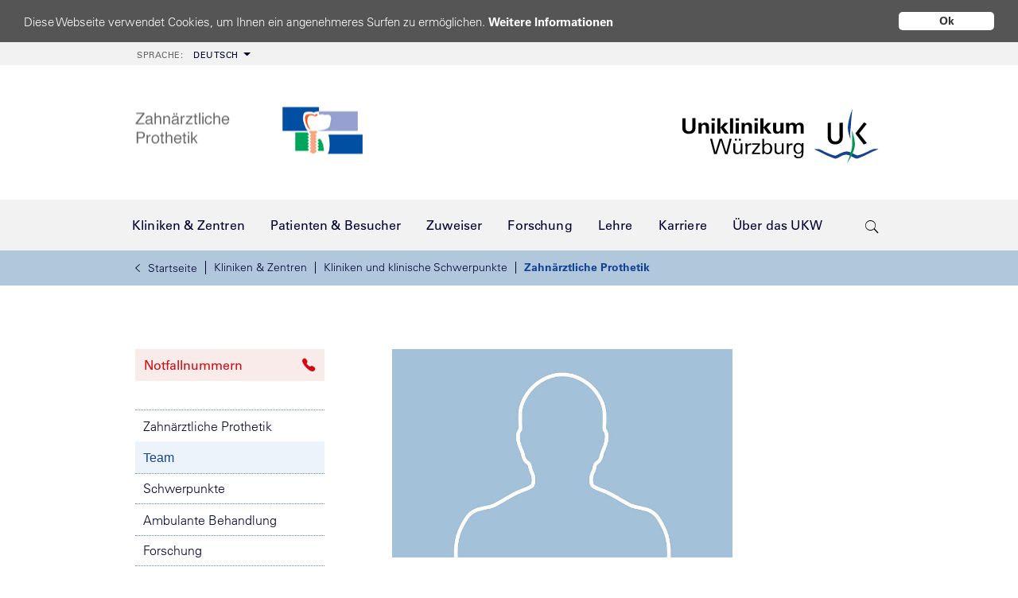

--- FILE ---
content_type: text/html; charset=utf-8
request_url: https://www.ukw.de/zahnaerztliche-prothetik/team/zahnaerztliche-prothetik-detail/name/winter-anna/
body_size: 20903
content:
<!DOCTYPE html>
<html class="no-js" lang="de">
<head>

<meta charset="utf-8">
<!-- 
	TYPO3 Umsetzung: netz-haut GmbH, Würzburg

	This website is powered by TYPO3 - inspiring people to share!
	TYPO3 is a free open source Content Management Framework initially created by Kasper Skaarhoj and licensed under GNU/GPL.
	TYPO3 is copyright 1998-2026 of Kasper Skaarhoj. Extensions are copyright of their respective owners.
	Information and contribution at https://typo3.org/
-->


<link rel="icon" href="/_assets/e5ea3e1544cb9e8c1d92f7de75d9dbcb/Images/favicon.svg" type="image/svg+xml">
<title>Universitätsklinikum Würzburg: Dr. med. dent. Anna Winter</title>
<meta name="generator" content="TYPO3 CMS">
<meta name="author" content="Universitätsklinikum Würzburg">
<meta name="robots" content="index,follow">
<meta http-equiv="content-language" content="de">
<meta name="twitter:card" content="summary">
<meta name="publisher" content="Universitätsklinikum Würzburg">
<meta name="revisit-after" content="30 days">
<meta name="audience" content="all">
<meta name="copyright" content="Universitätsklinikum Würzburg">
<meta name="language" content="de">


<link rel="stylesheet" href="/_assets/e5ea3e1544cb9e8c1d92f7de75d9dbcb/Fonts/ionicons/ionicons.min.css?1768212337" media="all">
<link rel="stylesheet" href="/_assets/e5ea3e1544cb9e8c1d92f7de75d9dbcb/Fonts/simple-line-icons/simple-line-icons.css?1768212337" media="all">
<link rel="stylesheet" href="/_assets/e5ea3e1544cb9e8c1d92f7de75d9dbcb/Css/print.css?1768212337" media="print">
<link rel="stylesheet" href="/typo3temp/assets/compressed/merged-21a4b7588c74bb572466e7f6dcbad2fb.css?1768213035" media="all">






<link rel="preload" as="font" href="/_assets/e5ea3e1544cb9e8c1d92f7de75d9dbcb/Fonts/LT-WebFonts/1475968/8a711a0d-3f17-4bfe-887b-6229858332b3.woff2"  type="font/woff2" crossorigin="anonymous" /><link rel="preload" as="font" href="/_assets/e5ea3e1544cb9e8c1d92f7de75d9dbcb/Fonts/LT-WebFonts/1475944/9fa24f1f-00d8-4d28-910f-78e925eaead6.woff2"  type="font/woff2" crossorigin="anonymous" /><link rel="preload" as="font" href="/_assets/e5ea3e1544cb9e8c1d92f7de75d9dbcb/Fonts/LT-WebFonts/1475956/5c8d59c2-9c85-4a22-88e3-bf3fba01dcd8.woff2"  type="font/woff2" crossorigin="anonymous" /><link rel="preload" as="font" href="/_assets/e5ea3e1544cb9e8c1d92f7de75d9dbcb/Fonts/ionicons/ionicons.ttf?v=2.0.0"  type="font/woff2" crossorigin="anonymous" /><link rel="preload" as="style" href="/_assets/e5ea3e1544cb9e8c1d92f7de75d9dbcb/Css/cookie.css" /><link rel="dns-prefetch" href="//ukwstats.ukw.de" />
    <meta name="geo.region" content="DE-BY" />
    <meta name="geo.placename" content="Würzburg" />
    <meta name="geo.position" content="49.801378;9.956679" />
    <meta name="ICBM" content="49.801378, 9.956679" />
<meta property="og:image" content="/_assets/e5ea3e1544cb9e8c1d92f7de75d9dbcb/Images/logo_ukw_og.jpg"/>
<meta name="viewport" content="width=device-width, initial-scale=1, maximum-scale=5, user-scalable=1">
<meta name="google-site-verification" content="m2SD1Cz9gEK7xq9_SNLEyguLEneGBVdCajnCH8RC-js" />
<link rel="canonical" href="https://www.ukw.de/zahnaerztliche-prothetik/team/zahnaerztliche-prothetik-detail/name/winter-anna/"/>
</head>
<body id="id19189" class="">


        
    <div class="overlay"></div>

    <div class="noscript-wrap">
        <noscript>
            <p><strong>JavaScript scheint in Ihrem Browser deaktiviert zu sein.</strong></p>
            <p>Sie müssen JavaScript in Ihrem Browser aktivieren um alle Funktionen der Seite nutzen zu können.</p>
        </noscript>
    </div>

    <div class="top-wrapper">
        <div class="metabar">
            <div class="container">
                <div role="navigation" aria-label="Meta menu"><ul class="meta-nav" role="menubar" aria-hidden="false"><li class="language dropdown"><li class="language dropdown"><a href="#" class="btn btn-default dropdown-toggle"><span>Sprache: </span>Deutsch</a><div class="subnav-wrapper"><div class="subnav dropdown"><ul><li><a href="https://www.ukw.de/en/health-in-focus/">English</a></li><li><a href="https://www.ukw.de/ru/dobro-pozhalovat-v-universitetskuju-kliniku-g-vjurcburga/">русский</a></li></ul></div></div></li></li></ul></div>
            </div>
        </div>

        <div class="header">
            <div class="container">
                <div class="kliniklogo"><a href="/zahnaerztliche-prothetik/startseite/" title="Link zur Startseite dieser Klinik"><img src="/fileadmin/uk/zahnklinik/logo-zahn-prothetik.png" width="300" height="99"   alt="" ></a></div>
                <a href="/startseite/" class="logo" title="Uniklinik Würzburg - Link zur Startseite!"><img src="/_assets/e5ea3e1544cb9e8c1d92f7de75d9dbcb/Images/logokomp_ukw11C_260x80.svg" width="260" height="80"   alt="Universitätsklinik Würzburg" ></a>
            </div>
        </div>

        <div class="navi-wrapper">
            <div class="container">
                <div id="navigation">
                    <nav class="navbar navbar-light navbar-expand-lg">
                        <div class="navbar-header">
                            <button type="button" class="navbar-toggler collapsed" data-toggle="collapse" data-target="#navmain1">
                                <i class="icon ion-android-menu"></i>MENU
                            </button>
                        </div>
                        <div id="quicksearch">
    <button class="trigger" aria-label="search-trigger"><span class="icon ion-ios-search"></span></button>
    <form action="/suche/" method="get" accept-charset="utf-8" id="solr-website-search">
        <div class="text s-input">
            <label for="form-element-21" style="display:none">Sucheingabefeld</label>
            <input type="text" name="q" value="" class="tx-solr-q ui-autocomplete-input" id="form-element-21" spellcheck="false" autocomplete="off" aria-autocomplete="list" aria-haspopup="true" aria-label="suchfeld" placeholder="Suchen..." />
        </div>
        <button type="submit" style="display: none;"></button>
        <input type="hidden" name="id" value="17412" />
        <input type="hidden" name="L" value="0" />
    </form>
</div>

                        <div id="language-switcher">
                            <ul><li class="lang-code active"><a href="/startseite/">DE</a></li><li class="lang-code"><a href="https://www.ukw.de/en/health-in-focus/">EN</a></li><li class="lang-code"><a href="https://www.ukw.de/ru/dobro-pozhalovat-v-universitetskuju-kliniku-g-vjurcburga/">RU</a></li></ul>
                        </div>
                        <div class="collapse navbar-collapse" id="navmain1">
                            
                            
    <ul class="haupt-navi nav navbar-nav">
        
            
                    <li class="hassub">
                        
    
            <a href="/kliniken-zentren/" class="hassub">
                <i class="icon ion-ios-arrow-left"></i>
                <span>Kliniken &amp; Zentren</span>
                <i class="icon ion-ios-arrow-right active"></i>
            </a>
        

                        <div class="subnav-wrapper">
                            <div class="navi-pfad-wrapper">
                                <div class="navi-pfad">
                                    <ul class="breadcrumb"><li><a href="/startseite/"><i class="ion-ios-arrow-left"></i>Startseite</a></li><li><a href="/kliniken-zentren/">Kliniken &amp; Zentren</a></li><li><a href="/kliniken-zentren/kliniken-und-klinische-schwerpunkte/">Kliniken und klinische Schwerpunkte</a></li><li class="active"><a href="/zahnaerztliche-prothetik/startseite/" target="_top">Zahnärztliche Prothetik</a></li></ul>
                                </div>
                            </div>
                            <div class="back-in-menu">
                                <ul>
                                    <li>
                                        
                                        
                                        <a href="javascript:void(0);"
                                           onclick="goBackOnBreadcrumb($(this));"
                                           onkeypress="goBackOnBreadcrumb($(this));"
                                           style="display:block;"
                                        >
                                            « Zurück
                                        </a>
                                    </li>
                                </ul>
                            </div>
                            <div class="subnav dropdown">
                                <ul>
                                    
                                        
                                                <li>
                                                    
    
            <a href="/kliniken-zentren/kliniken-und-klinische-schwerpunkte/" class="hassub">
                <i class="icon ion-ios-arrow-left"></i>
                <span>Kliniken und klinische Schwerpunkte</span>
                <i class="icon ion-ios-arrow-right active"></i>
            </a>
        

                                                    
                                                        <a href="/kliniken-zentren/kliniken-und-klinische-schwerpunkte/" class="second">» Zur Übersicht</a>
                                                    
                                                    
                                                        
    <div class="subnav2">
        <ul class="dropdown-lv2">
            
                
                        <li class="">
                            
    
            <a href="/chirurgie-i/startseite/">
                Allgemeinchirurgie
            </a>
        

                            
                            
                        </li>
                    
            
                
                        <li class="">
                            
    
            <a href="/anaesthesie/startseite/">
                Anästhesie
            </a>
        

                            
                            
                        </li>
                    
            
                
                        <li class="">
                            
    
            <a href="/augenklinik/startseite/">
                Augenklinik
            </a>
        

                            
                            
                        </li>
                    
            
                
                        <li class="">
                            
    
            <a href="/chirurgie-i/startseite/">
                Chirurgie I
            </a>
        

                            
                            
                        </li>
                    
            
                
                        <li class="">
                            
    
            <a href="/chirurgie-ii/startseite/">
                Chirurgie II
            </a>
        

                            
                            
                        </li>
                    
            
                
                        <li class="">
                            
    
            <a href="/medizinische-klinik-i/endokrinologie/startseite/">
                Endokrinologie
            </a>
        

                            
                            
                        </li>
                    
            
                
                        <li class="">
                            
    
            <a href="/frauenklinik/startseite/">
                Frauenklinik
            </a>
        

                            
                            
                        </li>
                    
            
                
                        <li class="">
                            
    
            <a href="/medizinische-klinik-ii/gastroenterologie/startseite/">
                Gastroenterologie
            </a>
        

                            
                            
                        </li>
                    
            
                
                        <li class="">
                            
    
            <a href="/chirurgie-i/schwerpunkte/gefaesschirurgie-und-endovaskulaere-chirurgie/">
                Gefäßchirurgie
            </a>
        

                            
                            
                        </li>
                    
            
                
                        <li class="">
                            
    
            <a href="/klinische-genetik-und-genommedizin/startseite/">
                Genetik und Genommedizin
            </a>
        

                            
                            
                        </li>
                    
            
                
                        <li class="">
                            
    
            <a href="/gerinnungsambulanz/startseite/">
                Gerinnungsambulanz
            </a>
        

                            
                            
                        </li>
                    
            
                
                        <li class="">
                            
    
            <a href="/medizinische-klinik-ii/haematologie/startseite/">
                Hämatologie
            </a>
        

                            
                            
                        </li>
                    
            
                
                        <li class="">
                            
    
            <a href="/chirurgie-ii/startseite/">
                Handchirurgie
            </a>
        

                            
                            
                        </li>
                    
            
                
                        <li class="">
                            
    
            <a href="/hautklinik/startseite/">
                Hautklinik
            </a>
        

                            
                            
                        </li>
                    
            
                
                        <li class="">
                            
    
            <a href="/medizinische-klinik-ii/hepatologie/startseite/">
                Hepatologie
            </a>
        

                            
                            
                        </li>
                    
            
                
                        <li class="">
                            
    
            <a href="/herz-thorax-chirurgie/startseite/">
                Herz-Thorax-Chirurgie
            </a>
        

                            
                            
                        </li>
                    
            
                
                        <li class="">
                            
    
            <a href="/hno-klinik/startseite/">
                HNO-Klinik
            </a>
        

                            
                            
                        </li>
                    
            
                </ul><ul class="dropdown-lv2">
            
                
                        <li class="">
                            
    
            <a href="/medizinische-klinik-ii/infektiologie-tropenmedizin/startseite/">
                Infektiologie
            </a>
        

                            
                            
                        </li>
                    
            
                
                        <li class="">
                            
    
            <a href="/medizinische-klinik-i/intensiv-und-notfallmedizin/startseite/">
                Internistische Intensiv- und Notfallmedizin
            </a>
        

                            
                            
                        </li>
                    
            
                
                        <li class="">
                            
    
            <a href="/medizinische-klinik-ii/internistische-onkologie/startseite/">
                Internistische Onkologie
            </a>
        

                            
                            
                        </li>
                    
            
                
                        <li class="">
                            
    
            <a href="/medizinische-klinik-i/kardiologie/startseite/">
                Kardiologie
            </a>
        

                            
                            
                        </li>
                    
            
                
                        <li class="">
                            
    
            <a href="/kieferorthopaedie/startseite/">
                Kieferorthopädie
            </a>
        

                            
                            
                        </li>
                    
            
                
                        <li class="">
                            
    
            <a href="/chirurgie-i/schwerpunkte/kinderchirurgie/">
                Kinderchirurgie
            </a>
        

                            
                            
                        </li>
                    
            
                
                        <li class="">
                            
    
            <a href="/kinderklinik/startseite/">
                Kinderklinik
            </a>
        

                            
                            
                        </li>
                    
            
                
                        <li class="">
                            
    
            <a href="/kinder-und-jugendpsychiatrie/startseite/">
                Kinder- und Jugendpsychiatrie
            </a>
        

                            
                            
                        </li>
                    
            
                
                        <li class="">
                            
    
            <a href="/medizinische-klinik-i/startseite/">
                Medizin I
            </a>
        

                            
                            
                        </li>
                    
            
                
                        <li class="">
                            
    
            <a href="/medizinische-klinik-ii/startseite/">
                Medizin II
            </a>
        

                            
                            
                        </li>
                    
            
                
                        <li class="">
                            
    
            <a href="/mund-kiefer-und-plastische-gesichtschirurgie/startseite/">
                Mund-, Kiefer- und Plastische Gesichtschirurgie
            </a>
        

                            
                            
                        </li>
                    
            
                
                        <li class="">
                            
    
            <a href="/medizinische-klinik-i/nephrologie/startseite/">
                Nephrologie
            </a>
        

                            
                            
                        </li>
                    
            
                
                        <li class="">
                            
    
            <a href="/neurochirurgie/startseite/">
                Neurochirurgie
            </a>
        

                            
                            
                        </li>
                    
            
                
                        <li class="">
                            
    
            <a href="/neurologie/startseite/">
                Neurologie
            </a>
        

                            
                            
                        </li>
                    
            
                
                        <li class="">
                            
    
            <a href="/neuroradiologie/startseite/">
                Neuroradiologie
            </a>
        

                            
                            
                        </li>
                    
            
                </ul><ul class="dropdown-lv2">
            
                
                        <li class="">
                            
    
            <a href="/nuklearmedizin/startseite/">
                Nuklearmedizin
            </a>
        

                            
                            
                        </li>
                    
            
                
                        <li class="">
                            
    
            <a href="/im-notfall/">
                Notaufnahmen
            </a>
        

                            
                            
                        </li>
                    
            
                
                        <li class="">
                            
    
            <a href="/medizinische-klinik-i/pneumologie/startseite/">
                Pneumologie
            </a>
        

                            
                            
                        </li>
                    
            
                
                        <li class="">
                            
    
            <a href="/palliativmedizin/startseite/">
                Palliativmedizin
            </a>
        

                            
                            
                        </li>
                    
            
                
                        <li class="">
                            
    
            <a href="/medizinische-klinik-ii/psychosomatische-medizin/startseite/">
                Psychosomatische Medizin
            </a>
        

                            
                            
                        </li>
                    
            
                
                        <li class="">
                            
    
            <a href="/psychiatrie/startseite/">
                Psychiatrie
            </a>
        

                            
                            
                        </li>
                    
            
                
                        <li class="">
                            
    
            <a href="/radiologie/startseite/">
                Radiologie
            </a>
        

                            
                            
                        </li>
                    
            
                
                        <li class="">
                            
    
            <a href="/medizinische-klinik-ii/rheumatologie-immunologie/startseite/">
                Rheumatologie / Immunologie
            </a>
        

                            
                            
                        </li>
                    
            
                
                        <li class="">
                            
    
            <a href="/medizinische-klinik-ii/zentrum-fuer-allogene-stammzelltherapien/startseite/">
                Stammzelltherapie
            </a>
        

                            
                            
                        </li>
                    
            
                
                        <li class="">
                            
    
            <a href="/strahlentherapie-und-radioonkologie/startseite/">
                Strahlentherapie und Radioonkologie
            </a>
        

                            
                            
                        </li>
                    
            
                
                        <li class="">
                            
    
            <a href="/zentrale-einrichtungen/transfusionsmedizin/startseite/">
                Transfusionsmedizin
            </a>
        

                            
                            
                        </li>
                    
            
                
                        <li class="">
                            
    
            <a href="/chirurgie-i/startseite/">
                Transplantationschirurgie
            </a>
        

                            
                            
                        </li>
                    
            
                
                        <li class="">
                            
    
            <a href="/chirurgie-ii/startseite/">
                Unfallchirurgie
            </a>
        

                            
                            
                        </li>
                    
            
                
                        <li class="">
                            
    
            <a href="/urologie/startseite/">
                Urologie
            </a>
        

                            
                            
                        </li>
                    
            
                
                        <li class="">
                            
    
            <a href="/zahnaerztliche-prothetik/startseite/">
                Zahnärztliche Prothetik
            </a>
        

                            
                            
                        </li>
                    
            
                
                        <li class="">
                            
    
            <a href="/zahnerhaltung-und-parodontologie/startseite/">
                Zahnerhaltung und Parodontologie
            </a>
        

                            
                            
                        </li>
                    
            
        </ul>
    </div>

                                                    
                                                </li>
                                            
                                    
                                        
                                                <li>
                                                    
    
            <a href="/kliniken-zentren/gebaeudekomplexe/" class="hassub">
                <i class="icon ion-ios-arrow-left"></i>
                <span>Gebäudekomplexe</span>
                <i class="icon ion-ios-arrow-right active"></i>
            </a>
        

                                                    
                                                        <a href="/kliniken-zentren/gebaeudekomplexe/" class="second">» Zur Übersicht</a>
                                                    
                                                    
                                                        
    <div class="subnav2">
        <ul class="dropdown-lv2">
            
                
                        <li class="">
                            
    
            <a href="/gebaeudekomplexe/haut-frauen-und-kinderklinik/haut-frauen-und-kinderklinik/">
                Haut-, Frauen-, Kinderklinik
            </a>
        

                            
                            
                        </li>
                    
            
                
                        <li class="">
                            
    
            <a href="/gebaeudekomplexe/kopfkliniken-kkl/kopfkliniken-kkl/">
                KKL (Kopfkliniken)
            </a>
        

                            
                            
                        </li>
                    
            
                
                        <li class="">
                            
    
            <a href="/behandlungszentren/zentrum-fuer-altersmedizin-zam/startseite/">
                (ZAM) Zentrum für Altersmedizin
            </a>
        

                            
                            
                        </li>
                    
            
                
                        <li class="">
                            
    
            <a href="/gebaeudekomplexe/zentrum-fuer-psychische-gesundheit-zep/zentrum-fuer-psychische-gesundheit-zep/">
                ZEP (Zentrum für Psychische Gesundheit)
            </a>
        

                            
                            
                        </li>
                    
            
                </ul><ul class="dropdown-lv2">
            
                
                        <li class="">
                            
    
            <a href="/gebaeudekomplexe/zentrum-fuer-zahn-mund-und-kiefergesundheit/zentrum-fuer-zahn-mund-und-kiefergesundheit-zmkg/">
                ZMKG (Zentrum für Zahn-, Mund- und Kiefergesundheit)
            </a>
        

                            
                            
                        </li>
                    
            
                
                        <li class="">
                            
    
            <a href="/gebaeudekomplexe/zentrum-fuer-innere-medizin-zim/zentrum-fuer-innere-medizin/">
                ZIM (Zentrum Innere Medizin)
            </a>
        

                            
                            
                        </li>
                    
            
                
                        <li class="">
                            
    
            <a href="/gebaeudekomplexe/zentrum-fuer-operative-medizin-zom/zentrum-fuer-operative-medizin-zom/">
                ZOM (Zentrum Operative Medizin)
            </a>
        

                            
                            
                        </li>
                    
            
                
                        <li class="">
                            
    
            <a href="/gebaeudekomplexe/zentrum-fuer-radiologie-zrad/zentrum-fuer-radiologie-zrad/">
                ZRad (Zentrum Radiologie)
            </a>
        

                            
                            
                        </li>
                    
            
                </ul><ul class="dropdown-lv2">
            
        </ul>
    </div>

                                                    
                                                </li>
                                            
                                    
                                        </ul><ul>
                                    
                                        
                                                <li>
                                                    
    
            <a href="/kliniken-zentren/interdisziplinaere-forschungszentren/" class="hassub">
                <i class="icon ion-ios-arrow-left"></i>
                <span>Interdisziplinäre Forschungszentren</span>
                <i class="icon ion-ios-arrow-right active"></i>
            </a>
        

                                                    
                                                        <a href="/kliniken-zentren/interdisziplinaere-forschungszentren/" class="second">» Zur Übersicht</a>
                                                    
                                                    
                                                        
    <div class="subnav2">
        <ul class="dropdown-lv2">
            
                
                        <li class="">
                            
    
            <a href="/behandlungszentren/biozentrum-universitaet-wuerzburg/startseite/">
                Biozentrum der Universität Würzburg
            </a>
        

                            
                            
                        </li>
                    
            
                
                        <li class="">
                            
    
            <a href="/behandlungszentren/ccc-mainfranken/startseite/">
                Comprehensive Cancer Center Mainfranken (CCC MF)
            </a>
        

                            
                            
                        </li>
                    
            
                
                        <li class="">
                            
    
            <a href="/behandlungszentren/dzhi/startseite/">
                Deutsches Zentrum für Herzinsuffizienz (DZHI)
            </a>
        

                            
                            
                        </li>
                    
            
                
                        <li class="">
                            
    
            <a href="/interdisziplinaere-einrichtungen/institut-fuer-medizinische-datenwissenschaften/startseite/">
                Institut für medizinische Datenwissenschaften (ImDS)
            </a>
        

                            
                            
                        </li>
                    
            
                
                        <li class="">
                            
    
            <a href="/interdisziplinaere-einrichtungen/interdisziplinaere-biomaterial-und-datenbank-wuerzburg/startseite/">
                Interdisziplinäre Biomaterial- und Datenbank (ibdw)
            </a>
        

                            
                            
                        </li>
                    
            
                </ul><ul class="dropdown-lv2">
            
                
                        <li class="">
                            
    
            <a href="/interdisziplinaere-einrichtungen/izkf/startseite/">
                Interdisziplinäres Zentrum für Klinische Forschung (IZKF)
            </a>
        

                            
                            
                        </li>
                    
            
                
                        <li class="">
                            
    
            <a href="/interdisziplinaere-einrichtungen/koordinierungszentrum-fuer-klinische-studien/startseite/">
                Koordinierungszentrum für Klinische Studien (KKS)
            </a>
        

                            
                            
                        </li>
                    
            
                
                        <li class="">
                            
    
            <a href="/behandlungszentren/muskuloskelettales-centrum-wuerzburg-mcw/startseite/">
                Muskuloskelettales Centrum Würzburg (MCW)
            </a>
        

                            
                            
                        </li>
                    
            
                
                        <li class="">
                            
    
            <a href="/behandlungszentren/zentrum-fuer-experimentelle-molekulare-medizin-zemm/startseite/">
                Zentrum für Experimentelle Molekulare Medizin (ZEMM)
            </a>
        

                            
                            
                        </li>
                    
            
                
                        <li class="">
                            
    
            <a href="/forschung-lehre/zentrum-fuer-psychische-gesundheit-zep/zentrum-fuer-psychische-gesundheit-zep/">
                Zentrum für Psychische Gesundheit (ZEP)
            </a>
        

                            
                            
                        </li>
                    
            
                </ul><ul class="dropdown-lv2">
            
                
                        <li class="">
                            
    
            <a href="/behandlungszentren/fraunhofer-translationszentrum-tzkme/startseite/">
                Fraunhofer Translationszentrum (TZKME)
            </a>
        

                            
                            
                        </li>
                    
            
                
                        <li class="">
                            
    
            <a href="/behandlungszentren/rudolf-virchow-zentrum/startseite/">
                Rudolf-Virchow-Zentrum – Center for Integrative and Translational Bioimaging
            </a>
        

                            
                            
                        </li>
                    
            
                
                        <li class="">
                            
    
            <a href="/forschung-lehre/zentrum-fuer-infektionsforschung-zinf/zentrum-fuer-infektionsforschung/">
                Zentrum für Infektionsforschung (ZINF)
            </a>
        

                            
                            
                        </li>
                    
            
                
                        <li class="">
                            
    
            <a href="/behandlungszentren/zentrum-fuer-vorsprachliche-entwicklung-und-entwicklungsstoerungen-zves/startseite/">
                Zentrum für vorsprachliche Entwicklung und Entwicklungsstörungen (ZVES)
            </a>
        

                            
                            
                        </li>
                    
            
        </ul>
    </div>

                                                    
                                                </li>
                                            
                                    
                                        
                                                <li>
                                                    
    
            <a href="/kliniken-zentren/behandlungszentren/" class="hassub">
                <i class="icon ion-ios-arrow-left"></i>
                <span>Behandlungszentren</span>
                <i class="icon ion-ios-arrow-right active"></i>
            </a>
        

                                                    
                                                        <a href="/kliniken-zentren/behandlungszentren/" class="second">» Zur Übersicht</a>
                                                    
                                                    
                                                        
    <div class="subnav2">
        <ul class="dropdown-lv2">
            
                
                        <li class="">
                            
    
            <a href="/behandlungszentren/adipositaszentrum/startseite/">
                Adipositaszentrum
            </a>
        

                            
                            
                        </li>
                    
            
                
                        <li class="">
                            
    
            <a href="/behandlungszentren/allergiezentrum-mainfranken/startseite/">
                Allergiezentrum Mainfranken
            </a>
        

                            
                            
                        </li>
                    
            
                
                        <li class="">
                            
    
            <a href="/frauenklinik/schwerpunkt-gynaekologie-und-krebserkrankungen-der-frau/brustkrebs-und-brustzentrum/">
                Brustkrebs- und Brustzentrum
            </a>
        

                            
                            
                        </li>
                    
            
                
                        <li class="">
                            
    
            <a href="/behandlungszentren/ccc-mainfranken/startseite/">
                Comprehensive Cancer Center Mainfranken (CCC MF)
            </a>
        

                            
                            
                        </li>
                    
            
                
                        <li class="">
                            
    
            <a href="/hno-klinik/schwerpunkte/hoerzentrum-chc/">
                Comprehensive Hearing Center (CHC)
            </a>
        

                            
                            
                        </li>
                    
            
                
                        <li class="">
                            
    
            <a href="/behandlungszentren/dzhi/startseite/">
                Deutsches Zentrum für Herzinsuffizienz (DZHI)
            </a>
        

                            
                            
                        </li>
                    
            
                
                        <li class="">
                            
    
            <a href="/behandlungszentren/sozialpaediatrisches-zentrum-spz/startseite/">
                Frühdiagnosezentrum / Sozialpädiatrisches Zentrum
            </a>
        

                            
                            
                        </li>
                    
            
                
                        <li class="">
                            
    
            <a href="/behandlungszentren/gynaekologisches-krebszentrum/startseite/">
                Gynäkologisches Krebszentrum
            </a>
        

                            
                            
                        </li>
                    
            
                
                        <li class="">
                            
    
            <a href="/behandlungszentren/hautkrebszentrum/startseite/">
                Hautkrebszentrum
            </a>
        

                            
                            
                        </li>
                    
            
                
                        <li class="">
                            
    
            <a href="/behandlungszentren/herzzentrum-wuerzburg/startseite/">
                Herzzentrum Würzburg
            </a>
        

                            
                            
                        </li>
                    
            
                
                        <li class="">
                            
    
            <a href="/behandlungszentren/thoraxzentrum-mainfranken-itzm/startseite/">
                Interdisziplinäres Thoraxzentrum Mainfranken (iTZM)
            </a>
        

                            
                            
                        </li>
                    
            
                
                        <li class="">
                            
    
            <a href="/behandlungszentren/interdisziplinaeres-zentrum-fuer-angsterkrankungen-iza/startseite/">
                Interdisziplinäres Zentrum für Angsterkrankungen (IZA)
            </a>
        

                            
                            
                        </li>
                    
            
                
                        <li class="">
                            
    
            <a href="/behandlungszentren/interdisziplinaeres-zentrum-fuer-gesunden-schlaf-izgs/startseite/">
                Interdisziplinäres Zentrum für gesunden Schlaf (IZGS)
            </a>
        

                            
                            
                        </li>
                    
            
                
                        <li class="">
                            
    
            <a href="/behandlungszentren/interdisziplinaeres-zentrum-fuer-lkg/startseite/">
                Interdisziplinäres Zentrum für Lippen-Kiefer-Gaumen-Segelspalten
            </a>
        

                            
                            
                        </li>
                    
            
                
                        <li class="">
                            
    
            <a href="/palliativmedizin/startseite/">
                Interdisziplinäres Zentrum für Palliativmedizin
            </a>
        

                            
                            
                        </li>
                    
            
                
                        <li class="">
                            
    
            <a href="/behandlungszentren/interdisziplinaeres-zentrum-fuer-stimme-und-schlucken-izss/startseite/">
                Interdisziplinäres Zentrum für Stimme und Schlucken (IZSS)
            </a>
        

                            
                            
                        </li>
                    
            
                
                        <li class="">
                            
    
            <a href="/behandlungszentren/kinderonkologisches-zentrum/startseite/">
                Kinderonkologisches Zentrum
            </a>
        

                            
                            
                        </li>
                    
            
                </ul><ul class="dropdown-lv2">
            
                
                        <li class="">
                            
    
            <a href="/behandlungszentren/kinderwunschzentrum/startseite/">
                Kinderwunschzentrum
            </a>
        

                            
                            
                        </li>
                    
            
                
                        <li class="">
                            
    
            <a href="/behandlungszentren/kopf-hals-tumorzentrum/startseite/">
                Kopf-Hals-Tumorzentrum
            </a>
        

                            
                            
                        </li>
                    
            
                
                        <li class="">
                            
    
            <a href="/behandlungszentren/leberzentrum/startseite/">
                Leberzentrum
            </a>
        

                            
                            
                        </li>
                    
            
                
                        <li class="">
                            
    
            <a href="/behandlungszentren/muskuloskelettales-centrum-wuerzburg-mcw/startseite/">
                Muskuloskelettales Centrum Würzburg (MCW)
            </a>
        

                            
                            
                        </li>
                    
            
                
                        <li class="">
                            
    
            <a href="/behandlungszentren/neuromuskulaeres-zentrum/startseite/">
                Neuromuskuläres Zentrum
            </a>
        

                            
                            
                        </li>
                    
            
                
                        <li class="">
                            
    
            <a href="/behandlungszentren/neuroonkologisches-tumorzentrum-ntz/startseite/">
                Neuroonkologisches Tumorzentrum (NTZ)
            </a>
        

                            
                            
                        </li>
                    
            
                
                        <li class="hassub ">
                            
    
            <a href="/behandlungszentren/onkologisches-zentrum/startseite/" class="hassub">
                <i class="icon ion-ios-arrow-left"></i>
                <span>Onkologisches Zentrum (OZW)</span>
                <i class="icon ion-ios-arrow-right active"></i>
            </a>
        

                            
                            
                                
    <div class="subnav3">
        <ul class="dropdown-lv3">
            
                </ul><ul class="dropdown-lv3">
            
                </ul><ul class="dropdown-lv3">
            
        </ul>
    </div>

                            
                        </li>
                    
            
                
                        <li class="">
                            
    
            <a href="/behandlungszentren/perinatalzentrum-pnz/startseite/">
                Perinatalzentrum
            </a>
        

                            
                            
                        </li>
                    
            
                
                        <li class="">
                            
    
            <a href="/behandlungszentren/peritonealkarzinosezentrum/startseite/">
                Peritonealkarzinosezentrum Würzburg
            </a>
        

                            
                            
                        </li>
                    
            
                
                        <li class="">
                            
    
            <a href="/behandlungszentren/regionales-strahlenschutzzentrum-rsz/startseite/">
                Regionales Strahlenschutzzentrum
            </a>
        

                            
                            
                        </li>
                    
            
                
                        <li class="">
                            
    
            <a href="/behandlungszentren/rheumazentrum-wuerzburg/startseite/">
                Rheumazentrum Würzburg
            </a>
        

                            
                            
                        </li>
                    
            
                
                        <li class="">
                            
    
            <a href="/behandlungszentren/sarkomzentrum/startseite/">
                Sarkomzentrum
            </a>
        

                            
                            
                        </li>
                    
            
                
                        <li class="">
                            
    
            <a href="/behandlungszentren/schaedelbasiszentrum/startseite/">
                Schädelbasiszentrum
            </a>
        

                            
                            
                        </li>
                    
            
                
                        <li class="">
                            
    
            <a href="/behandlungszentren/schlaganfallzentrum/startseite/">
                Schlaganfallzentrum
            </a>
        

                            
                            
                        </li>
                    
            
                
                        <li class="">
                            
    
            <a href="/behandlungszentren/sozialpaediatrisches-zentrum-spz/startseite/">
                Sozialpädiatrisches Zentrum (SPZ)
            </a>
        

                            
                            
                        </li>
                    
            
                
                        <li class="">
                            
    
            <a href="/behandlungszentren/stammzelltransplantationszentrum/startseite/">
                Stammzelltransplantationszentrum (Erwachsene/Kinder)
            </a>
        

                            
                            
                        </li>
                    
            
                
                        <li class="">
                            
    
            <a href="/behandlungszentren/sueddeutsches-brustwandzentrum-sbwz/startseite/">
                Süddeutsches Brustwandzentrum (SBWZ)
            </a>
        

                            
                            
                        </li>
                    
            
                
                        <li class="">
                            
    
            <a href="/behandlungszentren/transplantationszentrum/startseite/">
                Transplantationszentrum
            </a>
        

                            
                            
                        </li>
                    
            
                
                        <li class="">
                            
    
            <a href="/behandlungszentren/ueberregionales-traumazentrum/startseite/">
                Traumazentrum
            </a>
        

                            
                            
                        </li>
                    
            
                </ul><ul class="dropdown-lv2">
            
                
                        <li class="">
                            
    
            <a href="/uroonkologisches-zentrum/startseite/">
                Uroonkologisches Zentrum
            </a>
        

                            
                            
                        </li>
                    
            
                
                        <li class="">
                            
    
            <a href="/behandlungszentren/viszeralonkologisches-zentrum/startseite/">
                Viszeralonkologisches Zentrum
            </a>
        

                            
                            
                        </li>
                    
            
                
                        <li class="">
                            
    
            <a href="/behandlungszentren/who-rempan-zentrum/startseite/">
                WHO REMPAN Kollaborationszentrum Würzburg
            </a>
        

                            
                            
                        </li>
                    
            
                
                        <li class="">
                            
    
            <a href="/behandlungszentren/schilddruesenzentrum-wuerzburg/startseite/">
                Würzburger Schilddrüsenzentrum
            </a>
        

                            
                            
                        </li>
                    
            
                
                        <li class="">
                            
    
            <a href="/behandlungszentren/zahnunfallzentrum/startseite/">
                Zahnunfallzentrum
            </a>
        

                            
                            
                        </li>
                    
            
                
                        <li class="">
                            
    
            <a href="/behandlungszentren/zentrum-fuer-altersmedizin-zam/startseite/">
                Zentrum für Altersmedizin (ZAM)
            </a>
        

                            
                            
                        </li>
                    
            
                
                        <li class="">
                            
    
            <a href="/behandlungszentren/zentrum-fuer-interdisziplinaere-schmerzmedizin/startseite/">
                Zentrum für interdisziplinäre Schmerzmedizin (ZiS)
            </a>
        

                            
                            
                        </li>
                    
            
                
                        <li class="">
                            
    
            <a href="/behandlungszentren/zentrum-fuer-neuroendokrine-tumoren-enets/startseite/">
                Zentrum für Neuroendokrine Tumore (ENETS)
            </a>
        

                            
                            
                        </li>
                    
            
                
                        <li class="hassub ">
                            
    
            <a href="/behandlungszentren/zentrum-fuer-seltene-erkrankungen-zese/startseite/" class="hassub">
                <i class="icon ion-ios-arrow-left"></i>
                <span>Zentrum für Seltene Erkrankungen (ZESE Nordbayern)</span>
                <i class="icon ion-ios-arrow-right active"></i>
            </a>
        

                            
                            
                                
    <div class="subnav3">
        <ul class="dropdown-lv3">
            
                
                        <li class="">
                            
    
            <a href="/behandlungszentren/christiane-herzog-zentrum-fuer-mukoviszidose-unterfranken/startseite/">
                Christiane Herzog-Zentrum für Mukoviszidose Unterfranken
            </a>
        

                            
                            
                        </li>
                    
            
                
                        <li class="">
                            
    
            <a href="/kliniken-zentren/behandlungszentren/zentrum-fuer-seltene-erkrankungen-zese-nordbayern/fazit-fabry-zentrum-fuer-interdisziplinaere-therapie-wuerzburg/">
                FAZiT Fabry Zentrum für interdisziplinäre Therapie Würzburg
            </a>
        

                            
                            
                        </li>
                    
            
                
                        <li class="">
                            
    
            <a href="/behandlungszentren/sarkoidosezentrum/startseite/">
                Sarkoidose-Zentrum
            </a>
        

                            
                            
                        </li>
                    
            
                
                        <li class="">
                            
    
            <a href="/behandlungszentren/wuerzburger-zentrum-fuer-neurofibromatosen-wznf/startseite/">
                Würzburger Zentrum für Neurofibromatosen (WZNF)
            </a>
        

                            
                            
                        </li>
                    
            
                
                        <li class="">
                            
    
            <a href="/behandlungszentren/zentrum-fuer-achalasie-und-andere-oesophagusmotilitaetsstoerungen/startseite/">
                Zentrum für Achalasie und andere Ösophagusmotilitätsstörungen
            </a>
        

                            
                            
                        </li>
                    
            
                
                        <li class="">
                            
    
            <a href="/behandlungszentren/zentrum-fuer-blasenbildende-autoimmundermatosen/startseite/">
                Zentrum für blasenbildende Autoimmundermatosen
            </a>
        

                            
                            
                        </li>
                    
            
                </ul><ul class="dropdown-lv3">
            
                
                        <li class="">
                            
    
            <a href="/behandlungszentren/zentrum-fuer-endokrine-tumore-zet/startseite/">
                Zentrum für endokrine Tumore (ZET)
            </a>
        

                            
                            
                        </li>
                    
            
                
                        <li class="">
                            
    
            <a href="/behandlungszentren/zentrum-fuer-kongenitale-katarakt/startseite/">
                Zentrum für kongenitale Katarakt
            </a>
        

                            
                            
                        </li>
                    
            
                
                        <li class="">
                            
    
            <a href="/behandlungszentren/zentrum-fuer-maligne-hyperthermie/startseite/">
                Zentrum für Maligne Hyperthermie
            </a>
        

                            
                            
                        </li>
                    
            
                
                        <li class="">
                            
    
            <a href="/behandlungszentren/zentrum-fuer-das-multiple-myelom/startseite/">
                Zentrum für das Multiple Myelom
            </a>
        

                            
                            
                        </li>
                    
            
                </ul><ul class="dropdown-lv3">
            
                
                        <li class="">
                            
    
            <a href="/behandlungszentren/zentrum-fuer-primaere-immundefekte-und-autoinflammatorische-erkrankungen/startseite/">
                Zentrum für Primäre Immundefekte Nordbayern (ZIN)
            </a>
        

                            
                            
                        </li>
                    
            
                
                        <li class="">
                            
    
            <a href="/behandlungszentren/zentrum-fuer-seltene-bewegungsstoerungen/startseite/">
                Zentrum für seltene Bewegungsstörungen
            </a>
        

                            
                            
                        </li>
                    
            
                
                        <li class="">
                            
    
            <a href="/behandlungszentren/zentrum-fuer-seltene-neuromuskulaere-erkrankungen/startseite/">
                Zentrum für seltene neuromuskuläre Erkrankungen
            </a>
        

                            
                            
                        </li>
                    
            
        </ul>
    </div>

                            
                        </li>
                    
            
                
                        <li class="">
                            
    
            <a href="/behandlungszentren/zentrum-fuer-vorsprachliche-entwicklung-und-entwicklungsstoerungen-zves/startseite/">
                Zentrum für vorsprachliche Entwicklung und Entwicklungsstörungen (ZVES)
            </a>
        

                            
                            
                        </li>
                    
            
                
                        <li class="">
                            
    
            <a href="/behandlungszentren/zentrum-fuer-zellulaere-immuntherapie-zenith/startseite/">
                Zentrum für zelluläre Immuntherapie (ZenITh)
            </a>
        

                            
                            
                        </li>
                    
            
                
                        <li class="">
                            
    
            <a href="/behandlungszentren/zentrum-fuer-personalisierte-medizin-zpm-wuerzburg/startseite/">
                Zentrum für Personalisierte Medizin Würzburg (ZPM)
            </a>
        

                            
                            
                        </li>
                    
            
                
                        <li class="">
                            
    
            <a href="/behandlungszentren/zentrum-fuer-psychische-gesundheit-zep/startseite/">
                ZEP (Zentrum für Psychische Gesundheit)
            </a>
        

                            
                            
                        </li>
                    
            
                
                        <li class="">
                            
    
            <a href="/gebaeudekomplexe/zentrum-fuer-innere-medizin-zim/zentrum-fuer-innere-medizin/">
                ZIM (Zentrum Innere Medizin)
            </a>
        

                            
                            
                        </li>
                    
            
                
                        <li class="">
                            
    
            <a href="/gebaeudekomplexe/zentrum-fuer-operative-medizin-zom/zentrum-fuer-operative-medizin-zom/">
                ZOM (Zentrum Operative Medizin)
            </a>
        

                            
                            
                        </li>
                    
            
                
                        <li class="">
                            
    
            <a href="/gebaeudekomplexe/zentrum-fuer-radiologie-zrad/zentrum-fuer-radiologie-zrad/">
                ZRad (Zentrum Radiologie)
            </a>
        

                            
                            
                        </li>
                    
            
        </ul>
    </div>

                                                    
                                                </li>
                                            
                                    
                                        
                                                <li>
                                                    
    
            <a href="/forschung/forschungseinrichtungen/">
                Wissenschaftliche Einrichtungen
            </a>
        

                                                    
                                                    
                                                </li>
                                            
                                    
                                        </ul><ul>
                                    
                                        
                                                <li>
                                                    
    
            <a href="/kliniken-zentren/netzwerke/" class="hassub">
                <i class="icon ion-ios-arrow-left"></i>
                <span>Netzwerke</span>
                <i class="icon ion-ios-arrow-right active"></i>
            </a>
        

                                                    
                                                        <a href="/kliniken-zentren/netzwerke/" class="second">» Zur Übersicht</a>
                                                    
                                                    
                                                        
    <div class="subnav2">
        <ul class="dropdown-lv2">
            
                
                        <li class="">
                            
    
            <a href="/netzwerke/herzinfarktnetz-mainfranken/startseite/">
                Herzinfarktnetz Mainfranken
            </a>
        

                            
                            
                        </li>
                    
            
                
                        <li class="">
                            
    
            <a href="/netzwerke/netzwerk-hoffnung/startseite/">
                NETZWERK HOFFNUNG
            </a>
        

                            
                            
                        </li>
                    
            
                </ul><ul class="dropdown-lv2">
            
                
                        <li class="">
                            
    
            <a href="/netzwerke/transregionales-netzwerk-fuer-schlaganfallintervention-mit-telemedizin-transit-stroke/startseite/">
                Transregionales Netzwerk für Schlaganfallintervention mit Telemedizin (TRANSIT Stroke)
            </a>
        

                            
                            
                        </li>
                    
            
                
                        <li class="">
                            
    
            <a href="/netzwerke/neurovaskulaeres-netzwerk-unterfranken/startseite/">
                Neurovaskuläres Netzwerk Unterfranken
            </a>
        

                            
                            
                        </li>
                    
            
                </ul><ul class="dropdown-lv2">
            
                
                        <li class="">
                            
    
            <a href="/netzwerke/traumanetzwerk-nordbayern-wuerzburg/startseite/">
                Traumanetzwerk Nordbayern-Würzburg
            </a>
        

                            
                            
                        </li>
                    
            
                
                        <li class="">
                            
    
            <a href="/netzwerke/antimicrobial-stewardship-netzwerk-mainfranken-ams-man/startseite/">
                Antimicrobial Stewardship Main-Franken (AMS-MAN)
            </a>
        

                            
                            
                        </li>
                    
            
        </ul>
    </div>

                                                    
                                                </li>
                                            
                                    
                                        
                                                <li>
                                                    
    
            <a href="/kliniken-zentren/servicebereiche-und-ansprechpartner/" class="hassub">
                <i class="icon ion-ios-arrow-left"></i>
                <span>Servicebereiche und Ansprechpartner</span>
                <i class="icon ion-ios-arrow-right active"></i>
            </a>
        

                                                    
                                                        <a href="/kliniken-zentren/servicebereiche-und-ansprechpartner/" class="second">» Zur Übersicht</a>
                                                    
                                                    
                                                        
    <div class="subnav2">
        <ul class="dropdown-lv2">
            
                
                        <li class="">
                            
    
            <a href="/ausbildung-fort-und-weiterbildung/akademie/startseite/">
                Akademie
            </a>
        

                            
                            
                        </li>
                    
            
                
                        <li class="">
                            
    
            <a href="/zentrale-einrichtungen-und-service-einrichtungen/apotheke/startseite/">
                Apotheke
            </a>
        

                            
                            
                        </li>
                    
            
                
                        <li class="">
                            
    
            <a href="/zentrale-einrichtungen/aufbereitungseinheit-fuer-medizinprodukte/startseite/">
                Aufbereitungseinheit für Medizinprodukte
            </a>
        

                            
                            
                        </li>
                    
            
                
                        <li class="">
                            
    
            <a href="/zentrale-einrichtungen-und-service-einrichtungen/betriebsaerztlicher-dienst/startseite/">
                Betriebsärztlicher Dienst
            </a>
        

                            
                            
                        </li>
                    
            
                
                        <li class="">
                            
    
            <a href="/zentrale-einrichtungen-und-service-einrichtungen/beratungsstelle-fuer-beschaeftigte-des-ukw/startseite/">
                Beratungsstelle für Beschäftigte des UKW
            </a>
        

                            
                            
                        </li>
                    
            
                
                        <li class="">
                            
    
            <a href="/kliniken-zentren/servicebereiche-und-ansprechpartner/datenschutz/">
                Datenschutz
            </a>
        

                            
                            
                        </li>
                    
            
                </ul><ul class="dropdown-lv2">
            
                
                        <li class="">
                            
    
            <a href="/ueber-das-ukw/klinikumsleitung/vorstand/beauftragte-kommissionen-und-arbeitsgruppen/">
                Frauenbeauftragte der Medizinischen Fakultät
            </a>
        

                            
                            
                        </li>
                    
            
                
                        <li class="">
                            
    
            <a href="/ueber-das-ukw/klinikumsleitung/vorstand/beauftragte-kommissionen-und-arbeitsgruppen/">
                Gleichstellungsbeauftragte
            </a>
        

                            
                            
                        </li>
                    
            
                
                        <li class="">
                            
    
            <a href="/zentrale-einrichtungen-und-service-einrichtungen/klinisches-ethikkomitee/startseite/">
                Klinisches Ethikkomitee
            </a>
        

                            
                            
                        </li>
                    
            
                
                        <li class="">
                            
    
            <a href="/zentrale-einrichtungen-und-service-einrichtungen/krankenhaushygiene-und-antimicrobial-stewardship/startseite/">
                Krankenhaushygiene und Antimicrobial Stewardship
            </a>
        

                            
                            
                        </li>
                    
            
                
                        <li class="">
                            
    
            <a href="/ueber-das-ukw/klinikumsleitung/vorstand/stabsstellen-des-vorstands/stabsstelle-medizinsicherheit/">
                Medizinsicherheit
            </a>
        

                            
                            
                        </li>
                    
            
                
                        <li class="">
                            
    
            <a href="/zentrale-einrichtungen-und-service-einrichtungen/patientenservice-und-medizincontrolling/startseite/">
                Patientenservice / Medizincontrolling
            </a>
        

                            
                            
                        </li>
                    
            
                
                        <li class="">
                            
    
            <a href="/zentrale-einrichtungen-und-service-einrichtungen/personalrat/startseite/">
                Personalrat
            </a>
        

                            
                            
                        </li>
                    
            
                </ul><ul class="dropdown-lv2">
            
                
                        <li class="">
                            
    
            <a href="/patienten-und-besucher/unser-pflegedienst/unser-pflegedienst/">
                Pflegedienst
            </a>
        

                            
                            
                        </li>
                    
            
                
                        <li class="">
                            
    
            <a href="/zentrale-einrichtungen-und-service-einrichtungen/physiotherapie/physiotherapie/">
                Physiotherapie
            </a>
        

                            
                            
                        </li>
                    
            
                
                        <li class="">
                            
    
            <a href="/patienten-und-besucher/qualitaetsmanagement/startseite/">
                Qualitätsmanagement
            </a>
        

                            
                            
                        </li>
                    
            
                
                        <li class="">
                            
    
            <a href="/zentrale-einrichtungen-und-service-einrichtungen/seelsorge/startseite/">
                Seelsorge
            </a>
        

                            
                            
                        </li>
                    
            
                
                        <li class="">
                            
    
            <a href="/zentrale-einrichtungen-und-service-einrichtungen/servicezentrum-medizin-informatik-smi/startseite/">
                Servicezentrum Medizin-Informatik (SMI)
            </a>
        

                            
                            
                        </li>
                    
            
                
                        <li class="">
                            
    
            <a href="/ausbildung-fort-und-weiterbildung/staatliches-berufliches-schulzentrum-fuer-gesundheitsberufe/startseite/">
                Staatliches Berufliches Schulzentrum für Gesundheitsberufe
            </a>
        

                            
                            
                        </li>
                    
            
                
                        <li class="">
                            
    
            <a href="/zentrale-einrichtungen-und-service-einrichtungen/zentrallabor/startseite/">
                Zentrallabor
            </a>
        

                            
                            
                        </li>
                    
            
        </ul>
    </div>

                                                    
                                                </li>
                                            
                                    
                                </ul>
                            </div>
                        </div>
                    </li>
                
        
            
                    <li class="hassub">
                        
    
            <a href="/patienten-besucher/" class="hassub">
                <i class="icon ion-ios-arrow-left"></i>
                <span>Patienten &amp; Besucher</span>
                <i class="icon ion-ios-arrow-right active"></i>
            </a>
        

                        <div class="subnav-wrapper">
                            <div class="navi-pfad-wrapper">
                                <div class="navi-pfad">
                                    <ul class="breadcrumb"><li><a href="/startseite/"><i class="ion-ios-arrow-left"></i>Startseite</a></li><li><a href="/kliniken-zentren/">Kliniken &amp; Zentren</a></li><li><a href="/kliniken-zentren/kliniken-und-klinische-schwerpunkte/">Kliniken und klinische Schwerpunkte</a></li><li class="active"><a href="/zahnaerztliche-prothetik/startseite/" target="_top">Zahnärztliche Prothetik</a></li></ul>
                                </div>
                            </div>
                            <div class="back-in-menu">
                                <ul>
                                    <li>
                                        
                                        
                                        <a href="javascript:void(0);"
                                           onclick="goBackOnBreadcrumb($(this));"
                                           onkeypress="goBackOnBreadcrumb($(this));"
                                           style="display:block;"
                                        >
                                            « Zurück
                                        </a>
                                    </li>
                                </ul>
                            </div>
                            <div class="subnav dropdown">
                                <ul>
                                    
                                        
                                                <li>
                                                    
    
            <a href="/patienten-besucher/veranstaltungskalender/">
                Veranstaltungskalender
            </a>
        

                                                    
                                                    
                                                </li>
                                            
                                    
                                        
                                                <li>
                                                    
    
            <a href="/patienten-besucher/anreise/" class="hassub">
                <i class="icon ion-ios-arrow-left"></i>
                <span>Anreise</span>
                <i class="icon ion-ios-arrow-right active"></i>
            </a>
        

                                                    
                                                        <a href="/patienten-besucher/anreise/" class="second">» Zur Übersicht</a>
                                                    
                                                    
                                                        
    <div class="subnav2">
        <ul class="dropdown-lv2">
            
                
                        <li class="">
                            
    
            <a href="/patienten-besucher/anreise/lageplan-universitaetsklinikum-wuerzburg/">
                Lageplan Universitätsklinikum Würzburg
            </a>
        

                            
                            
                        </li>
                    
            
                
                        <li class="">
                            
    
            <a href="/patienten-besucher/anreise/anreise-mit-oeffentlichen-verkehrsmitteln/">
                Anreise mit öffentlichen Verkehrsmitteln
            </a>
        

                            
                            
                        </li>
                    
            
                </ul><ul class="dropdown-lv2">
            
                
                        <li class="">
                            
    
            <a href="/patienten-besucher/anreise/anreise-mit-dem-pkw/">
                Anreise mit dem PKW
            </a>
        

                            
                            
                        </li>
                    
            
                </ul><ul class="dropdown-lv2">
            
                
                        <li class="">
                            
    
            <a href="/patienten-besucher/anreise/parkmoeglichkeiten/">
                Parkmöglichkeiten
            </a>
        

                            
                            
                        </li>
                    
            
        </ul>
    </div>

                                                    
                                                </li>
                                            
                                    
                                        
                                                <li>
                                                    
    
            <a href="/patienten-besucher/service-abc/">
                Service-ABC
            </a>
        

                                                    
                                                    
                                                </li>
                                            
                                    
                                        
                                                <li>
                                                    
    
            <a href="/patienten-besucher/ihr-aufenthalt-am-klinikum/">
                Ihr Aufenthalt am Klinikum
            </a>
        

                                                    
                                                    
                                                </li>
                                            
                                    
                                        
                                                <li>
                                                    
    
            <a href="/patienten-besucher/gastronomie-am-klinikum/">
                Gastronomie am Klinikum
            </a>
        

                                                    
                                                    
                                                </li>
                                            
                                    
                                        
                                                <li>
                                                    
    
            <a href="/patienten-besucher/ambulante-behandlung/">
                Ambulante Behandlung
            </a>
        

                                                    
                                                    
                                                </li>
                                            
                                    
                                        
                                                <li>
                                                    
    
            <a href="/patienten-besucher/unser-entlassmanagement/">
                Unser Entlassmanagement
            </a>
        

                                                    
                                                    
                                                </li>
                                            
                                    
                                        </ul><ul>
                                    
                                        
                                                <li>
                                                    
    
            <a href="/patienten-und-besucher/unser-pflegedienst/unser-pflegedienst/">
                Unser Pflegedienst
            </a>
        

                                                    
                                                    
                                                </li>
                                            
                                    
                                        
                                                <li>
                                                    
    
            <a href="/patienten-und-besucher/qualitaetsmanagement/startseite/">
                Qualitätsmanagement
            </a>
        

                                                    
                                                    
                                                </li>
                                            
                                    
                                        
                                                <li>
                                                    
    
            <a href="/patienten-besucher/kinder/">
                Kinder
            </a>
        

                                                    
                                                    
                                                </li>
                                            
                                    
                                        
                                                <li>
                                                    
    
            <a href="/patienten-besucher/altersgerechte-uniklinik/">
                Altersgerechte Uniklinik
            </a>
        

                                                    
                                                    
                                                </li>
                                            
                                    
                                        
                                                <li>
                                                    
    
            <a href="/patienten-besucher/inklusion/">
                Inklusion
            </a>
        

                                                    
                                                    
                                                </li>
                                            
                                    
                                        
                                                <li>
                                                    
    
            <a href="/patienten-besucher/unser-international-office/">
                Unser International Office
            </a>
        

                                                    
                                                    
                                                </li>
                                            
                                    
                                        
                                                <li>
                                                    
    
            <a href="/patienten-besucher/soziale-kontakte/" class="hassub">
                <i class="icon ion-ios-arrow-left"></i>
                <span>Soziale Kontakte</span>
                <i class="icon ion-ios-arrow-right active"></i>
            </a>
        

                                                    
                                                        <a href="/patienten-besucher/soziale-kontakte/" class="second">» Zur Übersicht</a>
                                                    
                                                    
                                                        
    <div class="subnav2">
        <ul class="dropdown-lv2">
            
                
                        <li class="">
                            
    
            <a href="/zentrale-einrichtungen-und-service-einrichtungen/seelsorge/startseite/">
                Seelsorge
            </a>
        

                            
                            
                        </li>
                    
            
                
                        <li class="">
                            
    
            <a href="/patienten-und-besucher/unser-pflegedienst/ansprechpartner/sozialdienst-und-pflegeberatung/">
                Sozialdienst und Pflegeberatung
            </a>
        

                            
                            
                        </li>
                    
            
                </ul><ul class="dropdown-lv2">
            
                
                        <li class="">
                            
    
            <a href="/patienten-besucher/soziale-kontakte/patientenfuersprecher/">
                Patientenfürsprecher
            </a>
        

                            
                            
                        </li>
                    
            
                
                        <li class="">
                            
    
            <a href="/patienten-besucher/soziale-kontakte/gruene-damen-und-herren/">
                Grüne Damen und Herren
            </a>
        

                            
                            
                        </li>
                    
            
                </ul><ul class="dropdown-lv2">
            
                
                        <li class="">
                            
    
            <a href="/patienten-besucher/selbsthilfe/">
                Selbsthilfebeauftragte
            </a>
        

                            
                            
                        </li>
                    
            
        </ul>
    </div>

                                                    
                                                </li>
                                            
                                    
                                        
                                                <li>
                                                    
    
            <a href="/patienten-besucher/selbsthilfe/" class="hassub">
                <i class="icon ion-ios-arrow-left"></i>
                <span>Selbsthilfe</span>
                <i class="icon ion-ios-arrow-right active"></i>
            </a>
        

                                                    
                                                        <a href="/patienten-besucher/selbsthilfe/" class="second">» Zur Übersicht</a>
                                                    
                                                    
                                                        
    <div class="subnav2">
        <ul class="dropdown-lv2">
            
                
                        <li class="">
                            
    
            <a href="/patienten-besucher/selbsthilfe/bildergalerie-selbsthilfetag-2025-1/">
                Bildergalerie anlässlich der Wiederauszeichnung 2025
            </a>
        

                            
                            
                        </li>
                    
            
                
                        <li class="">
                            
    
            <a href="/patienten-besucher/selbsthilfe/bildergalerie-selbsthilfetag-2025/">
                Bildergalerie Selbsthilfetag 2025
            </a>
        

                            
                            
                        </li>
                    
            
        </ul>
    </div>

                                                    
                                                </li>
                                            
                                    
                                        </ul><ul>
                                    
                                        
                                                <li>
                                                    
    
            <a href="/patienten-besucher/ihr-gutes-recht/">
                Ihr gutes Recht!
            </a>
        

                                                    
                                                    
                                                </li>
                                            
                                    
                                        
                                                <li>
                                                    
    
            <a href="/patienten-besucher/patientenanfragen/">
                Patientenanfragen
            </a>
        

                                                    
                                                    
                                                </li>
                                            
                                    
                                        
                                                <li>
                                                    
    
            <a href="/patienten-und-besucher/lob-beschwerden-anregungen/lob-beschwerden-anregungen/">
                Lob, Beschwerden, Anregungen
            </a>
        

                                                    
                                                    
                                                </li>
                                            
                                    
                                        
                                                <li>
                                                    
    
            <a href="/patienten-besucher/patientengruss/">
                Patientengruß
            </a>
        

                                                    
                                                    
                                                </li>
                                            
                                    
                                        
                                                <li>
                                                    
    
            <a href="/zentrale-einrichtungen/transfusionsmedizin/schwerpunkte/blutspende/blut-und-thrombozyten-spenden-am-uniklinikum-wie-geht-das/">
                Blutspende
            </a>
        

                                                    
                                                    
                                                </li>
                                            
                                    
                                        
                                                <li>
                                                    
    
            <a href="/patienten-besucher/krankenhaushygiene/">
                Krankenhaushygiene
            </a>
        

                                                    
                                                    
                                                </li>
                                            
                                    
                                        
                                                <li>
                                                    
    
            <a href="/patienten-besucher/ratgeber-und-leitfaeden/">
                Ratgeber und Leitfäden
            </a>
        

                                                    
                                                    
                                                </li>
                                            
                                    
                                        
                                                <li>
                                                    
    
            <a href="/patienten-besucher/patientendaten-fuer-die-medizinische-forschung/">
                Patientendaten für die medizinische Forschung
            </a>
        

                                                    
                                                    
                                                </li>
                                            
                                    
                                </ul>
                            </div>
                        </div>
                    </li>
                
        
            
                    <li class="hassub">
                        
    
            <a href="/zuweiser/" class="hassub">
                <i class="icon ion-ios-arrow-left"></i>
                <span>Zuweiser</span>
                <i class="icon ion-ios-arrow-right active"></i>
            </a>
        

                        <div class="subnav-wrapper">
                            <div class="navi-pfad-wrapper">
                                <div class="navi-pfad">
                                    <ul class="breadcrumb"><li><a href="/startseite/"><i class="ion-ios-arrow-left"></i>Startseite</a></li><li><a href="/kliniken-zentren/">Kliniken &amp; Zentren</a></li><li><a href="/kliniken-zentren/kliniken-und-klinische-schwerpunkte/">Kliniken und klinische Schwerpunkte</a></li><li class="active"><a href="/zahnaerztliche-prothetik/startseite/" target="_top">Zahnärztliche Prothetik</a></li></ul>
                                </div>
                            </div>
                            <div class="back-in-menu">
                                <ul>
                                    <li>
                                        
                                        
                                        <a href="javascript:void(0);"
                                           onclick="goBackOnBreadcrumb($(this));"
                                           onkeypress="goBackOnBreadcrumb($(this));"
                                           style="display:block;"
                                        >
                                            « Zurück
                                        </a>
                                    </li>
                                </ul>
                            </div>
                            <div class="subnav dropdown">
                                <ul>
                                    
                                        
                                                <li>
                                                    
    
            <a href="/zuweiser/informationen-fuer-zuweisende-kolleginnen-und-kollegen/">
                Informationen für zuweisende Kolleginnen und Kollegen
            </a>
        

                                                    
                                                    
                                                </li>
                                            
                                    
                                        
                                                <li>
                                                    
    
            <a href="/zuweiser/kommunikationsportal/">
                Kommunikationsportal
            </a>
        

                                                    
                                                    
                                                </li>
                                            
                                    
                                        </ul><ul>
                                    
                                        
                                                <li>
                                                    
    
            <a href="/kliniksuche/">
                Kliniksuche
            </a>
        

                                                    
                                                    
                                                </li>
                                            
                                    
                                        
                                                <li>
                                                    
    
            <a href="https://www.ukw.de/patienten-besucher/veranstaltungskalender/?id=25234&amp;no_cache=1&amp;tx_events2_searchresults%5Baction%5D=listSearchResults&amp;tx_events2_searchresults%5Bcontroller%5D=Search&amp;tx_events2_searchresults%5Bsearch%5D%5BeventBegin%5D=15.01.2026&amp;tx_events2_searchresults%5Bsearch%5D%5BeventEnd%5D=&amp;tx_events2_searchresults%5Bsearch%5D%5Bspecialty%5D=0&amp;tx_events2_searchresults%5Bsearch%5D%5Btargetgroup%5D=2&amp;tx_events2_searchresults%5Bsearch%5D%5Bsearch%5D=">
                Veranstaltungskalender
            </a>
        

                                                    
                                                    
                                                </li>
                                            
                                    
                                        </ul><ul>
                                    
                                        
                                                <li>
                                                    
    
            <a href="/patienten-und-besucher/qualitaetsmanagement/startseite/">
                Qualitätsmanagement
            </a>
        

                                                    
                                                    
                                                </li>
                                            
                                    
                                </ul>
                            </div>
                        </div>
                    </li>
                
        
            
                    <li class="hassub">
                        
    
            <a href="/forschung/" class="hassub">
                <i class="icon ion-ios-arrow-left"></i>
                <span>Forschung</span>
                <i class="icon ion-ios-arrow-right active"></i>
            </a>
        

                        <div class="subnav-wrapper">
                            <div class="navi-pfad-wrapper">
                                <div class="navi-pfad">
                                    <ul class="breadcrumb"><li><a href="/startseite/"><i class="ion-ios-arrow-left"></i>Startseite</a></li><li><a href="/kliniken-zentren/">Kliniken &amp; Zentren</a></li><li><a href="/kliniken-zentren/kliniken-und-klinische-schwerpunkte/">Kliniken und klinische Schwerpunkte</a></li><li class="active"><a href="/zahnaerztliche-prothetik/startseite/" target="_top">Zahnärztliche Prothetik</a></li></ul>
                                </div>
                            </div>
                            <div class="back-in-menu">
                                <ul>
                                    <li>
                                        
                                        
                                        <a href="javascript:void(0);"
                                           onclick="goBackOnBreadcrumb($(this));"
                                           onkeypress="goBackOnBreadcrumb($(this));"
                                           style="display:block;"
                                        >
                                            « Zurück
                                        </a>
                                    </li>
                                </ul>
                            </div>
                            <div class="subnav dropdown">
                                <ul>
                                    
                                        
                                                <li>
                                                    
    
            <a href="/forschung/pressemitteilungen/">
                Pressemitteilungen
            </a>
        

                                                    
                                                    
                                                </li>
                                            
                                    
                                        
                                                <li>
                                                    
    
            <a href="/forschung/forschungsprofil/">
                Forschungsprofil
            </a>
        

                                                    
                                                    
                                                </li>
                                            
                                    
                                        
                                                <li>
                                                    
    
            <a href="/forschung/klinische-forschung/" class="hassub">
                <i class="icon ion-ios-arrow-left"></i>
                <span>Klinische Forschung</span>
                <i class="icon ion-ios-arrow-right active"></i>
            </a>
        

                                                    
                                                        <a href="/forschung/klinische-forschung/" class="second">» Zur Übersicht</a>
                                                    
                                                    
                                                        
    <div class="subnav2">
        <ul class="dropdown-lv2">
            
                
                        <li class="">
                            
    
            <a href="/anaesthesie/forschung/">
                Anästhesie
            </a>
        

                            
                            
                        </li>
                    
            
                
                        <li class="">
                            
    
            <a href="/augenklinik/forschung/">
                Augenklinik
            </a>
        

                            
                            
                        </li>
                    
            
                
                        <li class="">
                            
    
            <a href="/chirurgie-i/lehrstuhl-fuer-experimentelle-viszeralchirurgie/">
                Chirurgie I
            </a>
        

                            
                            
                        </li>
                    
            
                
                        <li class="">
                            
    
            <a href="/chirurgie-ii/forschung/">
                Chirurgie II
            </a>
        

                            
                            
                        </li>
                    
            
                
                        <li class="">
                            
    
            <a href="/behandlungszentren/dzhi/forschung/">
                Deutsches Zentrum für Herzinsuffizienz (DZHI)
            </a>
        

                            
                            
                        </li>
                    
            
                
                        <li class="">
                            
    
            <a href="/forschung-lehre/institut-fuer-experimentelle-biomedizin/experimentelle-biomedizin-lehrstuhl-i/forschung/">
                Experimentelle Biomedizin I
            </a>
        

                            
                            
                        </li>
                    
            
                
                        <li class="">
                            
    
            <a href="/forschung-lehre/institut-fuer-experimentelle-biomedizin/experimentelle-biomedizin-lehrstuhl-ii/forschung/">
                Experimentelle Biomedizin II
            </a>
        

                            
                            
                        </li>
                    
            
                
                        <li class="">
                            
    
            <a href="/forschung-lehre/forensik/forschung/">
                Forensik
            </a>
        

                            
                            
                        </li>
                    
            
                
                        <li class="">
                            
    
            <a href="/frauenklinik/forschung/">
                Frauenklinik
            </a>
        

                            
                            
                        </li>
                    
            
                
                        <li class="">
                            
    
            <a href="/medizinische-klinik-ii/gastroenterologie/forschung/">
                Gastroenterologie
            </a>
        

                            
                            
                        </li>
                    
            
                
                        <li class="">
                            
    
            <a href="/hautklinik/forschung/">
                Hautklinik
            </a>
        

                            
                            
                        </li>
                    
            
                
                        <li class="">
                            
    
            <a href="/medizinische-klinik-ii/hepatologie/forschung/">
                Hepatologie
            </a>
        

                            
                            
                        </li>
                    
            
                
                        <li class="">
                            
    
            <a href="/herz-thorax-chirurgie/forschung/">
                Herz-Thorax-Chirurgie
            </a>
        

                            
                            
                        </li>
                    
            
                </ul><ul class="dropdown-lv2">
            
                
                        <li class="">
                            
    
            <a href="/hno-klinik/forschung/">
                HNO-Klinik
            </a>
        

                            
                            
                        </li>
                    
            
                
                        <li class="">
                            
    
            <a href="/medizinische-klinik-i/intensiv-und-notfallmedizin/forschung/">
                Intensiv- und Notfallmedizin
            </a>
        

                            
                            
                        </li>
                    
            
                
                        <li class="">
                            
    
            <a href="/medizinische-klinik-ii/internistische-onkologie/forschung/">
                Internistische Onkologie
            </a>
        

                            
                            
                        </li>
                    
            
                
                        <li class="">
                            
    
            <a href="/medizinische-klinik-i/kardiologie/forschung/">
                Kardiologie
            </a>
        

                            
                            
                        </li>
                    
            
                
                        <li class="">
                            
    
            <a href="/forschung/klinische-forschung/kinder-jugendpsychiatrie/">
                Kinder-/Jugendpsychiatrie
            </a>
        

                            
                            
                        </li>
                    
            
                
                        <li class="">
                            
    
            <a href="/kinderklinik/forschung/">
                Kinderklinik
            </a>
        

                            
                            
                        </li>
                    
            
                
                        <li class="">
                            
    
            <a href="/forschung/klinische-forschung/medizin-i/">
                Medizin I
            </a>
        

                            
                            
                        </li>
                    
            
                
                        <li class="">
                            
    
            <a href="/medizinische-klinik-ii/forschung/">
                Medizin II
            </a>
        

                            
                            
                        </li>
                    
            
                
                        <li class="">
                            
    
            <a href="/mund-kiefer-und-plastische-gesichtschirurgie/forschung/">
                MKG-Chirurgie
            </a>
        

                            
                            
                        </li>
                    
            
                
                        <li class="">
                            
    
            <a href="/medizinische-klinik-ii/abteilung-molekulare-innere-medizin/forschung/">
                Molekulare Innere Medizin
            </a>
        

                            
                            
                        </li>
                    
            
                
                        <li class="">
                            
    
            <a href="/medizinische-klinik-i/nephrologie/forschung/">
                Nephrologie
            </a>
        

                            
                            
                        </li>
                    
            
                
                        <li class="">
                            
    
            <a href="/neurochirurgie/forschung/">
                Neurochirurgie
            </a>
        

                            
                            
                        </li>
                    
            
                
                        <li class="">
                            
    
            <a href="/neurologie/forschung/">
                Neurologie
            </a>
        

                            
                            
                        </li>
                    
            
                
                        <li class="">
                            
    
            <a href="/neuroradiologie/forschung/">
                Neuroradiologie
            </a>
        

                            
                            
                        </li>
                    
            
                
                        <li class="">
                            
    
            <a href="/nuklearmedizin/forschung/">
                Nuklearmedizin
            </a>
        

                            
                            
                        </li>
                    
            
                </ul><ul class="dropdown-lv2">
            
                
                        <li class="">
                            
    
            <a href="/palliativmedizin/forschung/">
                Palliativmedizin
            </a>
        

                            
                            
                        </li>
                    
            
                
                        <li class="">
                            
    
            <a href="/zahnerhaltung-und-parodontologie/forschung/">
                Parodontologie
            </a>
        

                            
                            
                        </li>
                    
            
                
                        <li class="">
                            
    
            <a href="/forschung-psychiatrie/forschung-in-der-psychiatrie/">
                Psychiatrie
            </a>
        

                            
                            
                        </li>
                    
            
                
                        <li class="">
                            
    
            <a href="/medizinische-klinik-ii/psychosomatische-medizin/forschung/">
                Psychosomatische Medizin
            </a>
        

                            
                            
                        </li>
                    
            
                
                        <li class="">
                            
    
            <a href="/radiologie/forschung/">
                Radiologie
            </a>
        

                            
                            
                        </li>
                    
            
                
                        <li class="">
                            
    
            <a href="/redares-projekt/startseite/">
                RedAres-Projekt
            </a>
        

                            
                            
                        </li>
                    
            
                
                        <li class="">
                            
    
            <a href="/medizinische-klinik-ii/rheumatologie-immunologie/forschung/">
                Rheumatologie / Immunologie
            </a>
        

                            
                            
                        </li>
                    
            
                
                        <li class="">
                            
    
            <a href="/strahlentherapie-und-radioonkologie/forschung/">
                Strahlentherapie
            </a>
        

                            
                            
                        </li>
                    
            
                
                        <li class="">
                            
    
            <a href="/zentrale-einrichtungen/transfusionsmedizin/forschung/">
                Transfusionsmedizin
            </a>
        

                            
                            
                        </li>
                    
            
                
                        <li class="">
                            
    
            <a href="/urologie/forschung/">
                Urologie
            </a>
        

                            
                            
                        </li>
                    
            
                
                        <li class="">
                            
    
            <a href="/zahnaerztliche-prothetik/forschung/">
                Zahnärztliche Prothetik
            </a>
        

                            
                            
                        </li>
                    
            
                
                        <li class="">
                            
    
            <a href="/zahnerhaltung-und-parodontologie/forschung/">
                Zahnerhaltung und Parodontologie
            </a>
        

                            
                            
                        </li>
                    
            
                
                        <li class="">
                            
    
            <a href="/behandlungszentren/zentrum-fuer-interdisziplinaere-schmerzmedizin/forschung/">
                Zentrum für Interdisziplinäre Schmerzmedizin
            </a>
        

                            
                            
                        </li>
                    
            
        </ul>
    </div>

                                                    
                                                </li>
                                            
                                    
                                        </ul><ul>
                                    
                                        
                                                <li>
                                                    
    
            <a href="/forschung/forschungseinrichtungen/">
                Forschungseinrichtungen
            </a>
        

                                                    
                                                    
                                                </li>
                                            
                                    
                                        
                                                <li>
                                                    
    
            <a href="/forschung/interdisziplinaere-forschungszentren/" class="hassub">
                <i class="icon ion-ios-arrow-left"></i>
                <span>Interdisziplinäre Forschungszentren</span>
                <i class="icon ion-ios-arrow-right active"></i>
            </a>
        

                                                    
                                                        <a href="/forschung/interdisziplinaere-forschungszentren/" class="second">» Zur Übersicht</a>
                                                    
                                                    
                                                        
    <div class="subnav2">
        <ul class="dropdown-lv2">
            
                
                        <li class="">
                            
    
            <a href="/behandlungszentren/biozentrum-universitaet-wuerzburg/startseite/">
                Biozentrum der Universität Würzburg
            </a>
        

                            
                            
                        </li>
                    
            
                
                        <li class="">
                            
    
            <a href="https://www.med.uni-wuerzburg.de/ccc/startseite/">
                Comprehensive Cancer Center Mainfranken (CCC MF)
            </a>
        

                            
                            
                        </li>
                    
            
                
                        <li class="">
                            
    
            <a href="/behandlungszentren/dzhi/startseite/">
                Deutsches Zentrum für Herzinsuffizienz (DZHI)
            </a>
        

                            
                            
                        </li>
                    
            
                
                        <li class="">
                            
    
            <a href="/interdisziplinaere-einrichtungen/institut-fuer-medizinische-datenwissenschaften/startseite/">
                Institut für medizinische Datenwissenschaften (ImDS)
            </a>
        

                            
                            
                        </li>
                    
            
                
                        <li class="">
                            
    
            <a href="/interdisziplinaere-einrichtungen/interdisziplinaere-biomaterial-und-datenbank-wuerzburg/startseite/">
                Interdisziplinäre Biomaterial- und Datenbank (ibdw)
            </a>
        

                            
                            
                        </li>
                    
            
                </ul><ul class="dropdown-lv2">
            
                
                        <li class="">
                            
    
            <a href="/interdisziplinaere-einrichtungen/izkf/startseite/">
                Interdisziplinäres Zentrum für Klinische Forschung (IZKF)
            </a>
        

                            
                            
                        </li>
                    
            
                
                        <li class="">
                            
    
            <a href="/interdisziplinaere-einrichtungen/koordinierungszentrum-fuer-klinische-studien/startseite/">
                Koordinierungszentrum für Klinische Studien
            </a>
        

                            
                            
                        </li>
                    
            
                
                        <li class="">
                            
    
            <a href="/behandlungszentren/muskuloskelettales-centrum-wuerzburg-mcw/startseite/">
                Muskuloskelettales Centrum Würzburg (MCW)
            </a>
        

                            
                            
                        </li>
                    
            
                
                        <li class="">
                            
    
            <a href="/behandlungszentren/fraunhofer-translationszentrum-tzkme/startseite/">
                Fraunhofer Translationszentrum (TZKME)
            </a>
        

                            
                            
                        </li>
                    
            
                
                        <li class="">
                            
    
            <a href="/behandlungszentren/rudolf-virchow-zentrum/startseite/">
                Rudolf-Virchow-Zentrum für experimentelle Biomedizin (RVZ)
            </a>
        

                            
                            
                        </li>
                    
            
                </ul><ul class="dropdown-lv2">
            
                
                        <li class="">
                            
    
            <a href="/behandlungszentren/zentrum-fuer-experimentelle-molekulare-medizin-zemm/startseite/">
                Zentrum für Experimentelle Molekulare Medizin (ZEMM)
            </a>
        

                            
                            
                        </li>
                    
            
                
                        <li class="">
                            
    
            <a href="/gebaeudekomplexe/zentrum-fuer-psychische-gesundheit-zep/zentrum-fuer-psychische-gesundheit-zep/">
                ZEP (Zentrum für Psychische Gesundheit)
            </a>
        

                            
                            
                        </li>
                    
            
                
                        <li class="">
                            
    
            <a href="/forschung-lehre/zentrum-fuer-infektionsforschung-zinf/zentrum-fuer-infektionsforschung/">
                Zentrum für Infektionsforschung (ZINF)
            </a>
        

                            
                            
                        </li>
                    
            
                
                        <li class="">
                            
    
            <a href="/behandlungszentren/zentrum-fuer-vorsprachliche-entwicklung-und-entwicklungsstoerungen-zves/startseite/">
                Zentrum für vorsprachliche Entwicklung und Entwicklungsstörungen (ZVES)
            </a>
        

                            
                            
                        </li>
                    
            
        </ul>
    </div>

                                                    
                                                </li>
                                            
                                    
                                        
                                                <li>
                                                    
    
            <a href="/forschung/forschungsinfrastruktur/">
                Forschungsinfrastruktur
            </a>
        

                                                    
                                                    
                                                </li>
                                            
                                    
                                        </ul><ul>
                                    
                                        
                                                <li>
                                                    
    
            <a href="/forschung/forschungsverbuende/">
                Forschungsverbünde
            </a>
        

                                                    
                                                    
                                                </li>
                                            
                                    
                                        
                                                <li>
                                                    
    
            <a href="/forschung/chancengleichheit/" class="hassub">
                <i class="icon ion-ios-arrow-left"></i>
                <span>Chancengleichheit</span>
                <i class="icon ion-ios-arrow-right active"></i>
            </a>
        

                                                    
                                                        <a href="/forschung/chancengleichheit/" class="second">» Zur Übersicht</a>
                                                    
                                                    
                                                        
    <div class="subnav2">
        <ul class="dropdown-lv2">
            
                
                        <li class="">
                            
    
            <a href="/forschung/chancengleichheit/gleichstellung/">
                Gleichstellung
            </a>
        

                            
                            
                        </li>
                    
            
                
                        <li class="">
                            
    
            <a href="/forschung/chancengleichheit/womeninscience-forschende-frauen-am-ukw/">
                #WomenInScience – Forschende Frauen am UKW
            </a>
        

                            
                            
                        </li>
                    
            
                
                        <li class="">
                            
    
            <a href="/forschung/chancengleichheit/mentoring-am-ukw/">
                Mentoring am UKW
            </a>
        

                            
                            
                        </li>
                    
            
        </ul>
    </div>

                                                    
                                                </li>
                                            
                                    
                                        
                                                <li>
                                                    
    
            <a href="/publikations-highlights/startseite/">
                paper place – Publikations-Highlights
            </a>
        

                                                    
                                                    
                                                </li>
                                            
                                    
                                </ul>
                            </div>
                        </div>
                    </li>
                
        
            
                    <li class="hassub">
                        
    
            <a href="/lehre/" class="hassub">
                <i class="icon ion-ios-arrow-left"></i>
                <span>Lehre</span>
                <i class="icon ion-ios-arrow-right active"></i>
            </a>
        

                        <div class="subnav-wrapper">
                            <div class="navi-pfad-wrapper">
                                <div class="navi-pfad">
                                    <ul class="breadcrumb"><li><a href="/startseite/"><i class="ion-ios-arrow-left"></i>Startseite</a></li><li><a href="/kliniken-zentren/">Kliniken &amp; Zentren</a></li><li><a href="/kliniken-zentren/kliniken-und-klinische-schwerpunkte/">Kliniken und klinische Schwerpunkte</a></li><li class="active"><a href="/zahnaerztliche-prothetik/startseite/" target="_top">Zahnärztliche Prothetik</a></li></ul>
                                </div>
                            </div>
                            <div class="back-in-menu">
                                <ul>
                                    <li>
                                        
                                        
                                        <a href="javascript:void(0);"
                                           onclick="goBackOnBreadcrumb($(this));"
                                           onkeypress="goBackOnBreadcrumb($(this));"
                                           style="display:block;"
                                        >
                                            « Zurück
                                        </a>
                                    </li>
                                </ul>
                            </div>
                            <div class="subnav dropdown">
                                <ul>
                                    
                                        
                                                <li>
                                                    
    
            <a href="/lehre/lehre-aktuell/">
                Lehre aktuell
            </a>
        

                                                    
                                                    
                                                </li>
                                            
                                    
                                        
                                                <li>
                                                    
    
            <a href="https://www.med.uni-wuerzburg.de/lehrklinik/">
                Lehrklinik
            </a>
        

                                                    
                                                    
                                                </li>
                                            
                                    
                                        </ul><ul>
                                    
                                        
                                                <li>
                                                    
    
            <a href="/lehre/studiengaenge-der-medizinischen-fakultaet/">
                Studiengänge der Medizinischen Fakultät
            </a>
        

                                                    
                                                    
                                                </li>
                                            
                                    
                                        
                                                <li>
                                                    
    
            <a href="/lehre/praktisches-jahr-pj/">
                Praktisches Jahr (PJ)
            </a>
        

                                                    
                                                    
                                                </li>
                                            
                                    
                                        </ul><ul>
                                    
                                        
                                                <li>
                                                    
    
            <a href="/forschung-lehre/wuerzburger-philosophicum/startseite/">
                Würzburger Philosophicum
            </a>
        

                                                    
                                                    
                                                </li>
                                            
                                    
                                </ul>
                            </div>
                        </div>
                    </li>
                
        
            
                    <li class="hassub">
                        
    
            <a href="/karriere/" class="hassub">
                <i class="icon ion-ios-arrow-left"></i>
                <span>Karriere</span>
                <i class="icon ion-ios-arrow-right active"></i>
            </a>
        

                        <div class="subnav-wrapper">
                            <div class="navi-pfad-wrapper">
                                <div class="navi-pfad">
                                    <ul class="breadcrumb"><li><a href="/startseite/"><i class="ion-ios-arrow-left"></i>Startseite</a></li><li><a href="/kliniken-zentren/">Kliniken &amp; Zentren</a></li><li><a href="/kliniken-zentren/kliniken-und-klinische-schwerpunkte/">Kliniken und klinische Schwerpunkte</a></li><li class="active"><a href="/zahnaerztliche-prothetik/startseite/" target="_top">Zahnärztliche Prothetik</a></li></ul>
                                </div>
                            </div>
                            <div class="back-in-menu">
                                <ul>
                                    <li>
                                        
                                        
                                        <a href="javascript:void(0);"
                                           onclick="goBackOnBreadcrumb($(this));"
                                           onkeypress="goBackOnBreadcrumb($(this));"
                                           style="display:block;"
                                        >
                                            « Zurück
                                        </a>
                                    </li>
                                </ul>
                            </div>
                            <div class="subnav dropdown">
                                <ul>
                                    
                                        
                                                <li>
                                                    
    
            <a href="/karriere/stellenangebote/">
                Stellenangebote
            </a>
        

                                                    
                                                    
                                                </li>
                                            
                                    
                                        
                                                <li>
                                                    
    
            <a href="https://www.ukw.de/jobs">
                Stellenprofile
            </a>
        

                                                    
                                                    
                                                </li>
                                            
                                    
                                        
                                                <li>
                                                    
    
            <a href="/karriere/arbeitgebervorteile/">
                Arbeitgebervorteile
            </a>
        

                                                    
                                                    
                                                </li>
                                            
                                    
                                        
                                                <li>
                                                    
    
            <a href="/karriere/arbeitgebervorteile/lebenswertes-wuerzburg/">
                Würzburg als Lebensraum
            </a>
        

                                                    
                                                    
                                                </li>
                                            
                                    
                                        </ul><ul>
                                    
                                        
                                                <li>
                                                    
    
            <a href="/karriere-am-ukw/karriere-in-der-pflege/karriere-in-der-pflege/">
                Karriere in der Pflege
            </a>
        

                                                    
                                                    
                                                </li>
                                            
                                    
                                        
                                                <li>
                                                    
    
            <a href="/flex4ukw/">
                FLEX4UKW
            </a>
        

                                                    
                                                    
                                                </li>
                                            
                                    
                                        
                                                <li>
                                                    
    
            <a href="/karriere/initiativbewerbung-pflege/">
                Initiativbewerbung Pflege
            </a>
        

                                                    
                                                    
                                                </li>
                                            
                                    
                                        
                                                <li>
                                                    
    
            <a href="/karriere-am-ukw/1000-moeglichkeiten/1000-moeglichkeiten-fuer-dich/">
                1.000 Möglichkeiten in der Pflege
            </a>
        

                                                    
                                                    
                                                </li>
                                            
                                    
                                        </ul><ul>
                                    
                                        
                                                <li>
                                                    
    
            <a href="/karriere/ausbildung-fsj-praktikum/" class="hassub">
                <i class="icon ion-ios-arrow-left"></i>
                <span>Ausbildung, FSJ, Praktikum</span>
                <i class="icon ion-ios-arrow-right active"></i>
            </a>
        

                                                    
                                                        <a href="/karriere/ausbildung-fsj-praktikum/" class="second">» Zur Übersicht</a>
                                                    
                                                    
                                                        
    <div class="subnav2">
        <ul class="dropdown-lv2">
            
                
                        <li class="">
                            
    
            <a href="/karriere/ausbildung-fsj-praktikum/mfa-und-zfa/">
                MFA und ZFA
            </a>
        

                            
                            
                        </li>
                    
            
                
                        <li class="">
                            
    
            <a href="/karriere/ausbildung-fsj-praktikum/mtr-mtl/">
                MTR / MTL
            </a>
        

                            
                            
                        </li>
                    
            
                
                        <li class="">
                            
    
            <a href="/karriere/ausbildung-fsj-praktikum/pflege-ota-ata/">
                Pflege, OTA / ATA
            </a>
        

                            
                            
                        </li>
                    
            
                
                        <li class="">
                            
    
            <a href="/karriere/ausbildung-fsj-praktikum/physiotherapie-massage/">
                Physiotherapie, Massage
            </a>
        

                            
                            
                        </li>
                    
            
                </ul><ul class="dropdown-lv2">
            
                
                        <li class="hassub ">
                            
    
            <a href="/karriere/ausbildung-fsj-praktikum/kaufleute-fuer-bueromanagement-oder-im-gesundheitswesen/" class="hassub">
                <i class="icon ion-ios-arrow-left"></i>
                <span>Kaufleute für Büromanagement oder im Gesundheitswesen</span>
                <i class="icon ion-ios-arrow-right active"></i>
            </a>
        

                            
                                <a href="/karriere/ausbildung-fsj-praktikum/kaufleute-fuer-bueromanagement-oder-im-gesundheitswesen/" class="second">» Zur Übersicht</a>
                            
                            
                                
    <div class="subnav3">
        <ul class="dropdown-lv3">
            
                
                        <li class="">
                            
    
            <a href="/karriere/ausbildung-fsj-praktikum/kaufleute-fuer-bueromanagement-oder-im-gesundheitswesen/kaufleute-fuer-bueromanangement/">
                Kaufleute für Büromanangement
            </a>
        

                            
                            
                        </li>
                    
            
                
                        <li class="">
                            
    
            <a href="/karriere/ausbildung-fsj-praktikum/kaufleute-fuer-bueromanagement-oder-im-gesundheitswesen/kaufleute-im-gesundheitswesen/">
                Kaufleute im Gesundheitswesen
            </a>
        

                            
                            
                        </li>
                    
            
        </ul>
    </div>

                            
                        </li>
                    
            
                
                        <li class="">
                            
    
            <a href="/karriere/ausbildung-fsj-praktikum/fachkraft-fuer-lagerlogistik-elektroniker-anlagenmechaniker-tierpfleger/">
                Lagerlogistik, Elektronik, Anlagenmechanik, Tierpfleger
            </a>
        

                            
                            
                        </li>
                    
            
                </ul><ul class="dropdown-lv2">
            
                
                        <li class="">
                            
    
            <a href="/karriere/ausbildung-fsj-praktikum/ausbildungen-in-der-it/">
                Fachinformatikerin / Fachinformatiker für Systemintegration
            </a>
        

                            
                            
                        </li>
                    
            
                
                        <li class="">
                            
    
            <a href="/karriere/ausbildung-fsj-praktikum/kueche/">
                Diätassistenz und Köchin / Koch
            </a>
        

                            
                            
                        </li>
                    
            
        </ul>
    </div>

                                                    
                                                </li>
                                            
                                    
                                        
                                                <li>
                                                    
    
            <a href="/karriere/duales-studium/" class="hassub">
                <i class="icon ion-ios-arrow-left"></i>
                <span>(Duales) Studium</span>
                <i class="icon ion-ios-arrow-right active"></i>
            </a>
        

                                                    
                                                        <a href="/karriere/duales-studium/" class="second">» Zur Übersicht</a>
                                                    
                                                    
                                                        
    <div class="subnav2">
        <ul class="dropdown-lv2">
            
                
                        <li class="">
                            
    
            <a href="/karriere/duales-studium/studium-an-der-universitaet-wuerzburg/">
                Studium an der Universität Würzburg
            </a>
        

                            
                            
                        </li>
                    
            
                
                        <li class="">
                            
    
            <a href="/karriere/duales-studium/duales-studium/">
                Duales Studium
            </a>
        

                            
                            
                        </li>
                    
            
        </ul>
    </div>

                                                    
                                                </li>
                                            
                                    
                                        
                                                <li>
                                                    
    
            <a href="/karriere/fort-und-weiterbildung/">
                Fort- und Weiterbildung
            </a>
        

                                                    
                                                    
                                                </li>
                                            
                                    
                                </ul>
                            </div>
                        </div>
                    </li>
                
        
            
                    <li class="hassub">
                        
    
            <a href="/ueber-das-ukw/" class="hassub">
                <i class="icon ion-ios-arrow-left"></i>
                <span>Über das UKW</span>
                <i class="icon ion-ios-arrow-right active"></i>
            </a>
        

                        <div class="subnav-wrapper">
                            <div class="navi-pfad-wrapper">
                                <div class="navi-pfad">
                                    <ul class="breadcrumb"><li><a href="/startseite/"><i class="ion-ios-arrow-left"></i>Startseite</a></li><li><a href="/kliniken-zentren/">Kliniken &amp; Zentren</a></li><li><a href="/kliniken-zentren/kliniken-und-klinische-schwerpunkte/">Kliniken und klinische Schwerpunkte</a></li><li class="active"><a href="/zahnaerztliche-prothetik/startseite/" target="_top">Zahnärztliche Prothetik</a></li></ul>
                                </div>
                            </div>
                            <div class="back-in-menu">
                                <ul>
                                    <li>
                                        
                                        
                                        <a href="javascript:void(0);"
                                           onclick="goBackOnBreadcrumb($(this));"
                                           onkeypress="goBackOnBreadcrumb($(this));"
                                           style="display:block;"
                                        >
                                            « Zurück
                                        </a>
                                    </li>
                                </ul>
                            </div>
                            <div class="subnav dropdown">
                                <ul>
                                    
                                        
                                                <li>
                                                    
    
            <a href="/ueber-das-ukw/medizin-und-wissenschaft-auf-hoechstem-niveau/">
                Medizin und Wissenschaft auf höchstem Niveau
            </a>
        

                                                    
                                                    
                                                </li>
                                            
                                    
                                        
                                                <li>
                                                    
    
            <a href="/ueber-das-ukw/wofuer-wir-stehen-unser-leitbild/">
                Wofür wir stehen – unser Leitbild
            </a>
        

                                                    
                                                    
                                                </li>
                                            
                                    
                                        
                                                <li>
                                                    
    
            <a href="/ueber-das-ukw/geschichte/" class="hassub">
                <i class="icon ion-ios-arrow-left"></i>
                <span>Geschichte</span>
                <i class="icon ion-ios-arrow-right active"></i>
            </a>
        

                                                    
                                                        <a href="/ueber-das-ukw/geschichte/" class="second">» Zur Übersicht</a>
                                                    
                                                    
                                                        
    <div class="subnav2">
        <ul class="dropdown-lv2">
            
                
                        <li class="">
                            
    
            <a href="/ueber-uns/100-jahre-luitpold-campus/startseite/">
                100 Jahre Luitpold-Campus
            </a>
        

                            
                            
                        </li>
                    
            
                
                        <li class="">
                            
    
            <a href="/ueber-das-ukw/geschichte/forschung-mit-tradition/">
                Forschung mit Tradition
            </a>
        

                            
                            
                        </li>
                    
            
        </ul>
    </div>

                                                    
                                                </li>
                                            
                                    
                                        
                                                <li>
                                                    
    
            <a href="/ueber-das-ukw/preistraeger-und-herausragende-persoenlichkeiten/" class="hassub">
                <i class="icon ion-ios-arrow-left"></i>
                <span>Preisträger und herausragende Persönlichkeiten</span>
                <i class="icon ion-ios-arrow-right active"></i>
            </a>
        

                                                    
                                                        <a href="/ueber-das-ukw/preistraeger-und-herausragende-persoenlichkeiten/" class="second">» Zur Übersicht</a>
                                                    
                                                    
                                                        
    <div class="subnav2">
        <ul class="dropdown-lv2">
            
                
                        <li class="">
                            
    
            <a href="/ueber-das-ukw/preistraeger-und-herausragende-persoenlichkeiten/abschied-von-prof-dr-med-georg-ertl/">
                Abschied von Prof. Dr. med. Georg Ertl
            </a>
        

                            
                            
                        </li>
                    
            
        </ul>
    </div>

                                                    
                                                </li>
                                            
                                    
                                        
                                                <li>
                                                    
    
            <a href="/ueber-das-ukw/das-klinikum-in-zahlen/">
                Das Klinikum in Zahlen
            </a>
        

                                                    
                                                    
                                                </li>
                                            
                                    
                                        </ul><ul>
                                    
                                        
                                                <li>
                                                    
    
            <a href="/ueber-das-ukw/klinikumsleitung/" class="hassub">
                <i class="icon ion-ios-arrow-left"></i>
                <span>Klinikumsleitung</span>
                <i class="icon ion-ios-arrow-right active"></i>
            </a>
        

                                                    
                                                        <a href="/ueber-das-ukw/klinikumsleitung/" class="second">» Zur Übersicht</a>
                                                    
                                                    
                                                        
    <div class="subnav2">
        <ul class="dropdown-lv2">
            
                
                        <li class="">
                            
    
            <a href="/ueber-das-ukw/klinikumsleitung/aufsichtsrat/">
                Aufsichtsrat
            </a>
        

                            
                            
                        </li>
                    
            
                
                        <li class="hassub ">
                            
    
            <a href="/ueber-das-ukw/klinikumsleitung/vorstand/" class="hassub">
                <i class="icon ion-ios-arrow-left"></i>
                <span>Vorstand</span>
                <i class="icon ion-ios-arrow-right active"></i>
            </a>
        

                            
                                <a href="/ueber-das-ukw/klinikumsleitung/vorstand/" class="second">» Zur Übersicht</a>
                            
                            
                                
    <div class="subnav3">
        <ul class="dropdown-lv3">
            
                
                        <li class="">
                            
    
            <a href="/ueber-das-ukw/klinikumsleitung/vorstand/der-vorstand-auf-einen-blick/">
                Der Vorstand auf einen Blick
            </a>
        

                            
                            
                        </li>
                    
            
                
                        <li class="hassub ">
                            
    
            <a href="/ueber-das-ukw/klinikumsleitung/vorstand/stabsstellen-des-vorstands/" class="hassub">
                <i class="icon ion-ios-arrow-left"></i>
                <span>Stabsstellen des Vorstands</span>
                <i class="icon ion-ios-arrow-right active"></i>
            </a>
        

                            
                                <a href="/ueber-das-ukw/klinikumsleitung/vorstand/stabsstellen-des-vorstands/" class="second">» Zur Übersicht</a>
                            
                            
                                
    <div class="subnav4">
        <ul class="dropdown-lv4">
            
                
                        <li class="">
                            
    
            <a href="/zentrale-einrichtungen-und-service-einrichtungen/beratungsstelle-fuer-beschaeftigte-des-ukw/startseite/">
                Beratungsstelle für Beschäftigte des UKW
            </a>
        

                            
                            
                        </li>
                    
            
                
                        <li class="">
                            
    
            <a href="/ueber-das-ukw/klinikumsleitung/vorstand/stabsstellen-des-vorstands/stabsstelle-datenschutz-compliance-und-organisation/">
                Stabsstelle Datenschutz, Compliance und Organisation
            </a>
        

                            
                            
                        </li>
                    
            
                </ul><ul class="dropdown-lv4">
            
                
                        <li class="">
                            
    
            <a href="/ueber-das-ukw/klinikumsleitung/vorstand/stabsstellen-des-vorstands/stabsstelle-grosse-baumassnahmen/">
                Stabsstelle Große Baumaßnahmen
            </a>
        

                            
                            
                        </li>
                    
            
                
                        <li class="">
                            
    
            <a href="/medien-kontakt/presse/">
                Stabsstelle Kommunikation
            </a>
        

                            
                            
                        </li>
                    
            
                
                        <li class="">
                            
    
            <a href="/ueber-das-ukw/klinikumsleitung/vorstand/stabsstellen-des-vorstands/stabsstelle-medizinsicherheit/">
                Stabsstelle Medizinsicherheit
            </a>
        

                            
                            
                        </li>
                    
            
                </ul><ul class="dropdown-lv4">
            
                
                        <li class="">
                            
    
            <a href="/patienten-und-besucher/qualitaetsmanagement/startseite/">
                Stabsstelle medizinisches Qualitäts-, Risiko- und Datenmanagement
            </a>
        

                            
                            
                        </li>
                    
            
                
                        <li class="">
                            
    
            <a href="/klinikumsleitung-und-verwaltung/stabsstelle-nachhaltigkeit/startseite/">
                Stabsstelle Nachhaltigkeit
            </a>
        

                            
                            
                        </li>
                    
            
                
                        <li class="">
                            
    
            <a href="/ueber-das-ukw/klinikumsleitung/vorstand/stabsstellen-des-vorstands/stabsstelle-sponsorqualitaetssicherung/">
                Stabsstelle Sponsorqualitätssicherung
            </a>
        

                            
                            
                        </li>
                    
            
        </ul>
    </div>

                            
                        </li>
                    
            
                </ul><ul class="dropdown-lv3">
            
                
                        <li class="">
                            
    
            <a href="/ueber-das-ukw/klinikumsleitung/vorstand/aerztliche-direktion/">
                Ärztliche Direktion
            </a>
        

                            
                            
                        </li>
                    
            
                </ul><ul class="dropdown-lv3">
            
                
                        <li class="">
                            
    
            <a href="/ueber-das-ukw/klinikumsleitung/vorstand/beauftragte-kommissionen-und-arbeitsgruppen/">
                Beauftragte, Kommissionen und Arbeitsgruppen
            </a>
        

                            
                            
                        </li>
                    
            
        </ul>
    </div>

                            
                        </li>
                    
            
                </ul><ul class="dropdown-lv2">
            
                
                        <li class="">
                            
    
            <a href="/ueber-das-ukw/klinikumsleitung/klinikumskonferenz/">
                Klinikumskonferenz
            </a>
        

                            
                            
                        </li>
                    
            
                
                        <li class="">
                            
    
            <a href="/ueber-das-ukw/klinikumsleitung/dekanat-der-medizinischen-fakultaet/">
                Dekanat der Medizinischen Fakultät
            </a>
        

                            
                            
                        </li>
                    
            
                
                        <li class="">
                            
    
            <a href="/zentrale-einrichtungen-und-service-einrichtungen/pflegedirektion/startseite/">
                Pflegedirektion
            </a>
        

                            
                            
                        </li>
                    
            
                
                        <li class="hassub ">
                            
    
            <a href="/ueber-das-ukw/klinikumsleitung/verwaltung/" class="hassub">
                <i class="icon ion-ios-arrow-left"></i>
                <span>Verwaltung</span>
                <i class="icon ion-ios-arrow-right active"></i>
            </a>
        

                            
                                <a href="/ueber-das-ukw/klinikumsleitung/verwaltung/" class="second">» Zur Übersicht</a>
                            
                            
                                
    <div class="subnav3">
        <ul class="dropdown-lv3">
            
                
                        <li class="">
                            
    
            <a href="/ueber-das-ukw/klinikumsleitung/verwaltung/stabsstelle-interne-revision/">
                Stabsstelle Interne Revision
            </a>
        

                            
                            
                        </li>
                    
            
                
                        <li class="">
                            
    
            <a href="/ueber-das-ukw/klinikumsleitung/verwaltung/geschaeftsbereich-1-forschungsfoerderung-und-drittmittelmanagement/">
                Geschäftsbereich 1: Forschungsförderung und Drittmittelmanagement
            </a>
        

                            
                            
                        </li>
                    
            
                
                        <li class="">
                            
    
            <a href="/ueber-das-ukw/klinikumsleitung/verwaltung/geschaeftsbereich-2-personal/">
                Geschäftsbereich 2: Personal
            </a>
        

                            
                            
                        </li>
                    
            
                
                        <li class="">
                            
    
            <a href="/ueber-das-ukw/klinikumsleitung/verwaltung/geschaeftsbereich-3-finanzen-und-controlling/">
                Geschäftsbereich 3: Finanzen und Controlling
            </a>
        

                            
                            
                        </li>
                    
            
                
                        <li class="">
                            
    
            <a href="/ueber-das-ukw/klinikumsleitung/verwaltung/geschaeftsbereich-4-einkauf-logistik-dienstleistungen/">
                Geschäftsbereich 4: Einkauf-Logistik-Dienstleistungen
            </a>
        

                            
                            
                        </li>
                    
            
                </ul><ul class="dropdown-lv3">
            
                
                        <li class="">
                            
    
            <a href="/ueber-das-ukw/klinikumsleitung/verwaltung/geschaeftsbereich-5-technik-und-bau/">
                Geschäftsbereich 5: Technik und Bau
            </a>
        

                            
                            
                        </li>
                    
            
                
                        <li class="">
                            
    
            <a href="/ueber-das-ukw/klinikumsleitung/verwaltung/stabsstelle-interne-revision/">
                Stabsstelle Interne Revision
            </a>
        

                            
                            
                        </li>
                    
            
                
                        <li class="">
                            
    
            <a href="/ueber-das-ukw/klinikumsleitung/verwaltung/stabsstelle-recht/">
                Stabsstelle Recht
            </a>
        

                            
                            
                        </li>
                    
            
        </ul>
    </div>

                            
                        </li>
                    
            
        </ul>
    </div>

                                                    
                                                </li>
                                            
                                    
                                        
                                                <li>
                                                    
    
            <a href="/ueber-das-ukw/klinikumsleitung/verwaltung/">
                Verwaltung
            </a>
        

                                                    
                                                    
                                                </li>
                                            
                                    
                                        
                                                <li>
                                                    
    
            <a href="/ueber-das-ukw/zentrale-einrichtungen/" class="hassub">
                <i class="icon ion-ios-arrow-left"></i>
                <span>Zentrale Einrichtungen</span>
                <i class="icon ion-ios-arrow-right active"></i>
            </a>
        

                                                    
                                                        <a href="/ueber-das-ukw/zentrale-einrichtungen/" class="second">» Zur Übersicht</a>
                                                    
                                                    
                                                        
    <div class="subnav2">
        <ul class="dropdown-lv2">
            
                
                        <li class="">
                            
    
            <a href="/ausbildung-fort-und-weiterbildung/akademie/startseite/">
                Akademie
            </a>
        

                            
                            
                        </li>
                    
            
                
                        <li class="">
                            
    
            <a href="/zentrale-einrichtungen-und-service-einrichtungen/apotheke/startseite/">
                Apotheke
            </a>
        

                            
                            
                        </li>
                    
            
                
                        <li class="">
                            
    
            <a href="/zentrale-einrichtungen/aufbereitungseinheit-fuer-medizinprodukte/startseite/">
                Aufbereitungseinheit für Medizinprodukte (AEMP)
            </a>
        

                            
                            
                        </li>
                    
            
                </ul><ul class="dropdown-lv2">
            
                
                        <li class="">
                            
    
            <a href="/zentrale-einrichtungen-und-service-einrichtungen/betriebsaerztlicher-dienst/startseite/">
                Betriebsärztlicher Dienst
            </a>
        

                            
                            
                        </li>
                    
            
                
                        <li class="">
                            
    
            <a href="/interdisziplinaere-einrichtungen/interdisziplinaere-biomaterial-und-datenbank-wuerzburg/startseite/">
                Interdisziplinäre Biomaterial- und Datenbank (ibdw)
            </a>
        

                            
                            
                        </li>
                    
            
                
                        <li class="">
                            
    
            <a href="/interdisziplinaere-einrichtungen/koordinierungszentrum-fuer-klinische-studien/startseite/">
                Koordinierungszentrum für Klinische Studien (KKS)
            </a>
        

                            
                            
                        </li>
                    
            
                </ul><ul class="dropdown-lv2">
            
                
                        <li class="">
                            
    
            <a href="/zentrale-einrichtungen-und-service-einrichtungen/krankenhaushygiene-und-antimicrobial-stewardship/startseite/">
                Krankenhaushygiene und Antimicrobial Stewardship
            </a>
        

                            
                            
                        </li>
                    
            
                
                        <li class="">
                            
    
            <a href="/zentrale-einrichtungen-und-service-einrichtungen/servicezentrum-medizin-informatik-smi/startseite/">
                Servicezentrum Medizin-Informatik (SMI)
            </a>
        

                            
                            
                        </li>
                    
            
                
                        <li class="">
                            
    
            <a href="/zentrale-einrichtungen-und-service-einrichtungen/zentrallabor/startseite/">
                Zentrallabor
            </a>
        

                            
                            
                        </li>
                    
            
        </ul>
    </div>

                                                    
                                                </li>
                                            
                                    
                                        
                                                <li>
                                                    
    
            <a href="/ueber-das-ukw/servicebereiche-und-ansprechpartner/" class="hassub">
                <i class="icon ion-ios-arrow-left"></i>
                <span>Servicebereiche und Ansprechpartner</span>
                <i class="icon ion-ios-arrow-right active"></i>
            </a>
        

                                                    
                                                        <a href="/ueber-das-ukw/servicebereiche-und-ansprechpartner/" class="second">» Zur Übersicht</a>
                                                    
                                                    
                                                        
    <div class="subnav2">
        <ul class="dropdown-lv2">
            
                
                        <li class="">
                            
    
            <a href="/ausbildung-fort-und-weiterbildung/akademie/startseite/">
                Akademie
            </a>
        

                            
                            
                        </li>
                    
            
                
                        <li class="">
                            
    
            <a href="/zentrale-einrichtungen-und-service-einrichtungen/apotheke/startseite/">
                Apotheke
            </a>
        

                            
                            
                        </li>
                    
            
                
                        <li class="">
                            
    
            <a href="/zentrale-einrichtungen-und-service-einrichtungen/betriebsaerztlicher-dienst/startseite/">
                Betriebsarzt
            </a>
        

                            
                            
                        </li>
                    
            
                
                        <li class="">
                            
    
            <a href="/zentrale-einrichtungen-und-service-einrichtungen/beratungsstelle-fuer-beschaeftigte-des-ukw/startseite/">
                Beratungsstelle für Beschäftigte des UKW
            </a>
        

                            
                            
                        </li>
                    
            
                
                        <li class="">
                            
    
            <a href="/ueber-das-ukw/klinikumsleitung/vorstand/stabsstellen-des-vorstands/">
                Datenschutz
            </a>
        

                            
                            
                        </li>
                    
            
                
                        <li class="">
                            
    
            <a href="/ueber-das-ukw/klinikumsleitung/vorstand/beauftragte-kommissionen-und-arbeitsgruppen/">
                Frauenbeauftragte der Medizinischen Fakultät
            </a>
        

                            
                            
                        </li>
                    
            
                </ul><ul class="dropdown-lv2">
            
                
                        <li class="">
                            
    
            <a href="/ueber-das-ukw/klinikumsleitung/vorstand/beauftragte-kommissionen-und-arbeitsgruppen/">
                Gleichstellungsbeauftragte
            </a>
        

                            
                            
                        </li>
                    
            
                
                        <li class="">
                            
    
            <a href="/zentrale-einrichtungen-und-service-einrichtungen/klinisches-ethikkomitee/startseite/">
                Klinisches Ethikkomitee
            </a>
        

                            
                            
                        </li>
                    
            
                
                        <li class="">
                            
    
            <a href="/zentrale-einrichtungen-und-service-einrichtungen/krankenhaushygiene-und-antimicrobial-stewardship/startseite/">
                Krankenhaushygiene
            </a>
        

                            
                            
                        </li>
                    
            
                
                        <li class="">
                            
    
            <a href="/zentrale-einrichtungen-und-service-einrichtungen/patientenservice-und-medizincontrolling/startseite/">
                Patientenservice / Medizincontrolling
            </a>
        

                            
                            
                        </li>
                    
            
                
                        <li class="">
                            
    
            <a href="/zentrale-einrichtungen-und-service-einrichtungen/personalrat/startseite/">
                Personalrat
            </a>
        

                            
                            
                        </li>
                    
            
                
                        <li class="">
                            
    
            <a href="/patienten-und-besucher/unser-pflegedienst/unser-pflegedienst/">
                Pflegedienst
            </a>
        

                            
                            
                        </li>
                    
            
                </ul><ul class="dropdown-lv2">
            
                
                        <li class="">
                            
    
            <a href="/zentrale-einrichtungen-und-service-einrichtungen/physiotherapie/physiotherapie/">
                Physiotherapie
            </a>
        

                            
                            
                        </li>
                    
            
                
                        <li class="">
                            
    
            <a href="/patienten-und-besucher/qualitaetsmanagement/startseite/">
                Qualitätsmanagement
            </a>
        

                            
                            
                        </li>
                    
            
                
                        <li class="">
                            
    
            <a href="/zentrale-einrichtungen-und-service-einrichtungen/schwerbehindertenvertretung/startseite/">
                Schwerbehindertenvertretung
            </a>
        

                            
                            
                        </li>
                    
            
                
                        <li class="">
                            
    
            <a href="/zentrale-einrichtungen-und-service-einrichtungen/seelsorge/startseite/">
                Seelsorge
            </a>
        

                            
                            
                        </li>
                    
            
                
                        <li class="">
                            
    
            <a href="/zentrale-einrichtungen-und-service-einrichtungen/servicezentrum-medizin-informatik-smi/startseite/">
                Servicezentrum Medizin-Informatik (SMI)
            </a>
        

                            
                            
                        </li>
                    
            
                
                        <li class="">
                            
    
            <a href="/ausbildung-fort-und-weiterbildung/staatliches-berufliches-schulzentrum-fuer-gesundheitsberufe/startseite/">
                Staatliches Berufliches Schulzentrum für Gesundheitsberufe
            </a>
        

                            
                            
                        </li>
                    
            
                
                        <li class="">
                            
    
            <a href="/zentrale-einrichtungen-und-service-einrichtungen/zentrallabor/startseite/">
                Zentrallabor
            </a>
        

                            
                            
                        </li>
                    
            
        </ul>
    </div>

                                                    
                                                </li>
                                            
                                    
                                        
                                                <li>
                                                    
    
            <a href="/ueber-das-ukw/geschaefts-und-jahresberichte/">
                Geschäfts- und Jahresberichte
            </a>
        

                                                    
                                                    
                                                </li>
                                            
                                    
                                        
                                                <li>
                                                    
    
            <a href="/ueber-das-ukw/amtliche-veroeffentlichungen-und-satzungen/">
                Amtliche Veröffentlichungen und Satzungen
            </a>
        

                                                    
                                                    
                                                </li>
                                            
                                    
                                        </ul><ul>
                                    
                                        
                                                <li>
                                                    
    
            <a href="/medien-kontakt/presse/mediathek/">
                Mediathek
            </a>
        

                                                    
                                                    
                                                </li>
                                            
                                    
                                        
                                                <li>
                                                    
    
            <a href="/medien-kontakt/presse/magazine/">
                Magazine
            </a>
        

                                                    
                                                    
                                                </li>
                                            
                                    
                                        
                                                <li>
                                                    
    
            <a href="/medien-kontakt/spenden/">
                Spenden
            </a>
        

                                                    
                                                    
                                                </li>
                                            
                                    
                                        
                                                <li>
                                                    
    
            <a href="/ueber-das-ukw/foerdervereine-stiftungen/">
                Fördervereine &amp; Stiftungen
            </a>
        

                                                    
                                                    
                                                </li>
                                            
                                    
                                        
                                                <li>
                                                    
    
            <a href="/ueber-uns/bauprojekte-am-ukw/ausblick/">
                Bauprojekte am UKW
            </a>
        

                                                    
                                                    
                                                </li>
                                            
                                    
                                </ul>
                            </div>
                        </div>
                    </li>
                
        
    </ul>

                        </div>
                    </nav>
                </div>
            </div>
        </div>
    </div>
    <div class="breadcrumb-wrapper">
        <div class="container">
            <ul class="breadcrumb"><li><a href="/startseite/"><i class="ion-ios-arrow-left"></i>Startseite</a></li><li><a href="/kliniken-zentren/">Kliniken &amp; Zentren</a></li><li><a href="/kliniken-zentren/kliniken-und-klinische-schwerpunkte/">Kliniken und klinische Schwerpunkte</a></li><li class="active"><a href="/zahnaerztliche-prothetik/startseite/" target="_top">Zahnärztliche Prothetik</a></li></ul>
        </div>
    </div>

        
    <div id="content" class="content">
        

        
        

        
        
            <div class="container zweispalten">
                <div class="row sticky-container">
                    <div class="col-12 col-sm-4 col-md-4 col-lg-4 sidebar sticky-wrap">
                        <div class="sticky">
                            <div class="sidebar-sos"><a href="/im-notfall/">Notfallnummern<i class="icon ion-ios-telephone"></i><i class="icon ion-ios-arrow-right"></i></a></div><div id="sub-navigation">
          <nav class="navbar navbar-light navbar-expand-lg">
            <div class="navbar-header">
              <button type="button" class="navbar-toggler collapsed" data-toggle="collapse" data-target="#navside1">
                <i class="icon ion-android-menu"></i>Weitere Punkte
            </button></div>
            <div class="collapse navbar-collapse" id="navside1">
              <ul class="sub-navi"><li><a href="/zahnaerztliche-prothetik/startseite/">Zahnärztliche Prothetik</a></li><li class="active"><a href="/zahnaerztliche-prothetik/team/">Team</a></li><li class="hassub closed"><a href="/zahnaerztliche-prothetik/schwerpunkte/">Schwerpunkte<i class="icon ion-ios-arrow-down"></i></a><ul class="lv2"><li class="hassub closed"><a href="/zahnaerztliche-prothetik/schwerpunkte/zahnersatz/"><i class="icon ion-ios-arrow-right"></i>Zahnersatz<i class="icon ion-ios-arrow-down"></i></a><ul class="lv3"><li class="hassub closed"><a href="/zahnaerztliche-prothetik/schwerpunkte/zahnersatz/nicht-herausnehmbarer-zahnersatz/"><i class="icon ion-ios-arrow-right"></i>Nicht herausnehmbarer Zahnersatz</a></li><li class="hassub closed"><a href="/zahnaerztliche-prothetik/schwerpunkte/zahnersatz/herausnehmbarer-zahnersatz/"><i class="icon ion-ios-arrow-right"></i>Herausnehmbarer Zahnersatz</a></li></ul></li><li class="hassub closed"><a href="/zahnaerztliche-prothetik/schwerpunkte/implantate/"><i class="icon ion-ios-arrow-right"></i>Implantate</a></li><li class="hassub closed"><a href="/zahnaerztliche-prothetik/schwerpunkte/funktionsdiagnostik-und-funktionstherapie/"><i class="icon ion-ios-arrow-right"></i>Funktionsdiagnostik und Funktionstherapie</a></li><li class="hassub closed"><a href="/zahnaerztliche-prothetik/schwerpunkte/zahnaerztliche-schlafmedizin/"><i class="icon ion-ios-arrow-right"></i>Zahnärztliche Schlafmedizin</a></li></ul></li><li><a href="/zahnaerztliche-prothetik/ambulante-behandlung/">Ambulante Behandlung</a></li><li class="hassub closed"><a href="/zahnaerztliche-prothetik/forschung/">Forschung<i class="icon ion-ios-arrow-down"></i></a><ul class="lv2"><li class="hassub closed"><a href="/zahnaerztliche-prothetik/forschung/publikationen/"><i class="icon ion-ios-arrow-right"></i>Publikationen</a></li></ul></li><li class="hassub closed"><a href="/zahnaerztliche-prothetik/lehre-weiter-und-fortbildung/">Lehre, Weiter- und Fortbildung<i class="icon ion-ios-arrow-down"></i></a><ul class="lv2"><li class="hassub closed"><a href="/zahnaerztliche-prothetik/lehre-weiter-und-fortbildung/studium-und-lehre/"><i class="icon ion-ios-arrow-right"></i>Studium und Lehre<i class="icon ion-ios-arrow-down"></i></a><ul class="lv3"><li class="hassub closed"><a href="/zahnaerztliche-prothetik/lehre-weiter-und-fortbildung/studium-und-lehre/vorlesungen-und-lehrveranstaltungen-im-vorklinischen-studienabschnitt/"><i class="icon ion-ios-arrow-right"></i>Vorlesungen und Lehrveranstaltungen im vorklinischen Studienabschnitt</a></li><li class="hassub closed"><a href="/zahnaerztliche-prothetik/lehre-weiter-und-fortbildung/studium-und-lehre/vorlesungen-und-lehrveranstaltungen-im-klinischen-studienabschnitt/"><i class="icon ion-ios-arrow-right"></i>Vorlesungen und Lehrveranstaltungen im klinischen Studienabschnitt</a></li></ul></li><li class="hassub closed"><a href="/zahnaerztliche-prothetik/lehre-weiter-und-fortbildung/zertifiziertes-ausbildungszentrum/"><i class="icon ion-ios-arrow-right"></i>Zertifiziertes Ausbildungszentrum</a></li></ul></li><li><a href="/zahnaerztliche-prothetik/netzwerke/">Netzwerke</a></li><li><a href="/zahnaerztliche-prothetik/anreise/">Anreise</a></li></ul>
        </div></nav></div>
                        </div>
                    </div>
                    <div class="col-12 col-sm-8 col-md-8 col-lg-8">
                        <!--TYPO3SEARCH_begin-->
<a id="c11871"></a><div class="tx-ukw-contacts dont-parse"><div class="kontakt-detail"><img style="width:767px;min-height:262px;" src="/typo3temp/assets/_processed_/b/8/csm_Profilbild_Platzhalter_768x470_17a_ff6583fc8a.jpg" width="767" height="470" alt="" /><div class="detail-block name"><p class="title">Dr. med. dent. Anna Winter</p><p class="position">
            
                    Assistenzärztin
                
        </p><p class="mail"><span>E-Mail:</span><a href="#" data-mailto-token="iwehpk6sejpan_w/Wqgs:za" data-mailto-vector="-4">winter_a3@ukw.de</a></p><div class="text"><p class="team-heading">Qualifikationen</p><ul><li>Spezialistin für Prothetik der Deutschen Gesellschaft für Prothetische Zahnmedizin und Biomaterialien e.V. (DGPro)</li></ul></div></div></div></div>

<!--TYPO3SEARCH_end-->
                    </div>
                </div>
            </div>

            <!--TYPO3SEARCH_begin--><!--TYPO3SEARCH_end-->

            
                <div class="container-wrap dark-blue dont-parse">
                    <div class="container kontakt">
                        
<a id="c2185"></a><div class="heading-element heading2 ce-textpic ce-center ce-above"><header><h2>Kontakt, Öffnungszeiten, Sprechzeiten</h2></header></div>



        
    <div class="row dreispaltig">
        <div class="col-12 col-md-4">
            
                
<a id="c2183"></a><div class="text-element no-header ce-textpic ce-right ce-intext"><div class="ce-bodytext"><p class="team-heading">Prothetischer Aufnahmedienst<br>Terminvereinbarung</p><p>Montag bis Freitag<br>08:00 Uhr bis 12:30 Uhr&nbsp;<br>und&nbsp;<br>Montag bis Donnerstag<br>13:30 Uhr bis 17:00 Uhr</p></div></div>


            
        </div>
        <div class="col-12 col-md-4">
            
                
<a id="c2182"></a><div class="text-element no-header ce-textpic ce-right ce-intext"><div class="ce-bodytext"><p class="team-heading">Prothetische Patientenaufnahme und Patientenverwaltung</p><p>Anmeldung<br>Telefon: +49 931 201-73100</p><p class="team-heading">&nbsp;</p></div></div>


            
        </div>
        <div class="col-12 col-md-4">
            
                
<a id="c2181"></a><div class="text-element no-header ce-textpic ce-right ce-intext"><div class="ce-bodytext"><p class="team-heading dont-parse">Sekretariat Prof. Dr. med. dent. Marc Schmitter</p><p>Vivian Haas<br>Telefon: +49 931 201-73020<br>E-Mail: <a href="https://www.ukw.de/zahnaerztliche-prothetik/startseite/#" target="_blank" class="mail" title="E-Mail senden an haas_v@ukw.de">haas_v@ukw.de</a><br>Fax: +49 931 201-73000</p></div></div>


            
        </div>
    </div>

    




<a id="c2180"></a><div class="trenner"><hr style=""></div>


<a id="c2179"></a><div class="text-element no-header ce-textpic ce-right ce-intext"><div class="ce-bodytext"><p class="team-heading">Anschrift</p><p><span class="dont-parse">Poliklinik für Zahnärztliche Prothetik |&nbsp;Pleicherwall 2 | 97070 Würzburg</span></p></div></div>


                    </div>
                </div>
            

            
        

    </div>
    

        
    <div class="footer">
        <div class="container">
            <div class="row">
                <div class="col-12 col-md-4 col-xl-3 mobile-toggle"><div class="footer-header">Zentrale Seiten<i class="icon ion-ios-arrow-down"></i></div><ul><li class="Kliniken & Zentren"><a href="/kliniken-zentren/" title="Zu den Kliniken und Zentren">Kliniken &amp; Zentren</a></li><li class="Patienten & Besucher"><a href="/patienten-besucher/" title="Zu den Informationen für Patienten und Besucher">Patienten &amp; Besucher</a></li><li class="Zuweiser"><a href="/zuweiser/" title="Zu den Informationen für zuweisende Ärztinnen und Ärzte">Zuweiser</a></li><li class="Forschung"><a href="/forschung/" title="Zu den Informationen zur Forschung">Forschung</a></li><li class="Karriere"><a href="/karriere/" title="Zu den Informationen zur Karriere">Karriere</a></li><li class="Über UKW"><a href="/ueber-das-ukw/" title="Zu den Informationen über das UKW">Über UKW</a></li><li class="Babygalerie"><a href="/frauenklinik/babygalerie/" title="Babygalerie">Babygalerie</a></li></ul></div><div class="col-12 col-md-4 col-xl-3 mobile-toggle"><div class="footer-header">Medien &amp; Kontakt<i class="icon ion-ios-arrow-down"></i></div><ul><li class="Presse"><a href="/medien-kontakt/presse/" title="Hier finden Sie Informationen für Journalistinnen und Journalisten: Pressemitteilungen, Mediathek, Magazine und Pressekontakt des Uniklinikums Würzburg.">Presse</a></li><li class="Magazine"><a href="/medien-kontakt/presse/magazine/" title="Magazine">Magazine</a></li><li class="Presse: Mediathek"><a href="/medien-kontakt/presse/mediathek/" title="Presse: Mediathek">Mediathek</a></li><li class="Glossar"><a href="/medien-kontakt/glossar/" title="Glossar">Glossar</a></li><li class="Unterstützung und Spenden"><a href="/medien-kontakt/spenden/" title="Sie möchten das Uniklinikum Würzburg mit Ihrer Spende unterstützen? Hier finden Sie Informationen dazu.">Spenden</a></li><li class="Kontakt"><a href="/medien-kontakt/kontakt/" title="Die Kontaktdaten des Uniklinikums Würzburg sowie seiner Kliniken, Institute und Abteilungen für Sie zusammengefasst.">Kontakt</a></li><li class="Anreise"><a href="/patienten-besucher/anreise/" title="Anreise">Anreise</a></li></ul></div><div class="col-12 col-md-4 col-lg-3 col-xl-2 mobile-toggle"><div class="footer-header">Recht<i class="icon ion-ios-arrow-down"></i></div><ul><li class="Datenschutz"><a href="/recht/datenschutz/" title="Datenschutz">Datenschutz</a></li><li class="Recht: Compliance"><a href="/recht/compliance/" title="Recht: Compliance">Compliance</a></li><li class="Impressum"><a href="/recht/impressum/" title="Impressum">Impressum</a></li><li class="Barrierefreiheit"><a href="/recht/barrierefreiheit/" title="Barrierefreiheit">Barrierefreiheit</a></li><li class="Informationen für Geschäftspartner"><a href="/recht/informationen-fuer-geschaeftspartner/" title="Informationen für Geschäftspartner">Informationen für Geschäftspartner</a></li><li class="Recht: Vertraulichkeit"><a href="/recht/vertraulichkeit/" title="Recht: Vertraulichkeit">Vertraulichkeit</a></li></ul></div><div class="col-12 col-md-4">
<a id="c1"></a><div class="textbild-element ce-textpic ce-left ce-below"><header><h2>Universitätsklinikum Würzburg</h2></header><div class="ce-bodytext"><p>Anstalt des öffentlichen Rechts<br> Josef-Schneider-Straße 2<br> 97080 Würzburg</p><p class="align-left">Telefon: <a href="tel:+499312010" title="Universitätsklinikum Würzburg anrufen">+49 931 201-0</a></p><hr></div><div class="ce-gallery ce-gallery1" data-ce-columns="1" data-ce-images="1"><div class="ce-row"><div class="ce-column"><div class="ce-media"><a href="/zentrale-einrichtungen/transfusionsmedizin/schwerpunkte/blutspende/blut-und-thrombozyten-spenden-am-uniklinikum-wie-geht-das/" title="Blut und Thrombozyten spenden am UKW - weitere Informationen"><img title="Blutspenderinnen und Blutspender gesucht!" alt="Grafik Blut spenden am UKW - Link zu weiteren Informationen" src="/fileadmin/_processed_/e/9/csm_blut-spenden-footer-b_c3e0eb5c66.png" width="139" height="29" /></a></div></div></div></div></div>


<a id="c33691"></a><div class="bild-element ce-textpic ce-left ce-below"><div class="ce-gallery ce-gallery3" data-ce-columns="3" data-ce-images="5"><div class="ce-row"><div class="ce-column"><div class="ce-media"><a href="/startseite/datenschutzhinweis-facebook/" title="Zu Facebook"><img title="Zu facebook" alt="Icon Social Media facebook: ein weißes f auf schwarzem Grund" src="/fileadmin/_processed_/5/a/csm_icon-social-fb-r_ef218875dc.png" width="40" height="40" /></a></div></div><div class="ce-column"><div class="ce-media"><a href="/startseite/datenschutzhinweis-instagram/" title="Zu Instagram"><img title="Instagram" alt="Icon Social Media Instagram: eine weiße Kamera auf schwarzem Grund" src="/fileadmin/_processed_/2/c/csm_icon-social-insta-r_6c8beb846f.png" width="40" height="40" /></a></div></div><div class="ce-column"><div class="ce-media"><a href="/startseite/datenschutzhinweis-youtube/" title="Zu Youtube"><img title="Zu YouTube" alt="Icon Social Media YouTube: Ein weißer Pfeil auf schwarzem Grund" src="/fileadmin/_processed_/6/6/csm_icon-social-yt-r_2bc13e9438.png" width="40" height="40" /></a></div></div></div><div class="ce-row"><div class="ce-column"><div class="ce-media"><a href="/startseite/datenschutzhinweis-linkedin/" title="Zu LinkedIn"><img title="Zu LinkedIn" alt="Icon Social Media LinkedIn: ein weißes &quot;in&quot; auf schwarzem Grund" src="/fileadmin/_processed_/0/3/csm_icon-social-in-r_4c88a08779.png" width="40" height="40" /></a></div></div><div class="ce-column"><div class="ce-media"><a href="/startseite/datenschutzhinweis-xing/" title="Zu Xing"><img title="Zu Xing" alt="Icon Social Media Xing: ein weißes, schräges X auf weißem Grund" src="/fileadmin/_processed_/3/2/csm_icon-social-xing-r_8221e6587e.png" width="40" height="40" /></a></div></div></div></div></div>

</div>
            </div>
        </div>
    </div>

    

    <!-- Matomo -->
    <script type="text/javascript">
    var _paq = window._paq || [];
    /* tracker methods like "setCustomDimension" should be called before "trackPageView" */
    _paq.push(["setDomains", ["*.www.ukw.de"]]);
    _paq.push(["setDoNotTrack", true]);
    _paq.push(["disableCookies"]);
    _paq.push(['trackPageView']);
    _paq.push(['enableLinkTracking']);
    (function() {
      var u="//ukwstats.ukw.de/";
      _paq.push(['setTrackerUrl', u+'matomo.php']);
      _paq.push(['setSiteId', '3']);
      var d=document, g=d.createElement('script'), s=d.getElementsByTagName('script')[0];
      g.type='text/javascript'; g.async=true; g.defer=true; g.src=u+'matomo.js'; s.parentNode.insertBefore(g,s);
    })();
    </script>
    <noscript><p><img src="//ukwstats.ukw.de/matomo.php?idsite=3&amp;rec=1" style="border:0;" alt="" /></p></noscript>
    <!-- End Matomo Code -->
<script src="/typo3temp/assets/compressed/merged-ba720ec852012000992398b1f7d37786.js?1768213035"></script>
<script src="/typo3temp/assets/compressed/merged-07fdea54e87c78bc4a2bfc3d145dab8c.js?1768213035"></script>
<script src="/_assets/e5ea3e1544cb9e8c1d92f7de75d9dbcb/JavaScript/menu.js?1768212337" defer="defer"></script>
<script src="/_assets/e5ea3e1544cb9e8c1d92f7de75d9dbcb/JavaScript/main.js?1768212337" defer="defer"></script>
<script async="async" src="/_assets/2a58d7833cb34b2a67d37f5b750aa297/JavaScript/default_frontend.js?1757406354"></script>
<script>
/*<![CDATA[*/
/*TS_inlineFooter*/
window.cookieconsent_options = {"message":"Diese Webseite verwendet Cookies, um Ihnen ein angenehmeres Surfen zu ermöglichen.","dismiss":"Ok","learnMore":"Weitere Informationen","link":"/recht/datenschutz/datenschutzerklaerung/","theme":"/_assets/e5ea3e1544cb9e8c1d92f7de75d9dbcb/Css/cookie.css"};

/*]]>*/
</script>

</body>
</html>

--- FILE ---
content_type: image/svg+xml
request_url: https://www.ukw.de/_assets/e5ea3e1544cb9e8c1d92f7de75d9dbcb/Images/logokomp_ukw11C_260x80.svg
body_size: 2113
content:
<?xml version="1.0" encoding="utf-8"?>
<!-- Generator: Adobe Illustrator 26.3.1, SVG Export Plug-In . SVG Version: 6.00 Build 0)  -->
<svg version="1.1" id="Ebene_1" xmlns="http://www.w3.org/2000/svg" xmlns:xlink="http://www.w3.org/1999/xlink" x="0px" y="0px"
	 viewBox="0 0 260 80" style="enable-background:new 0 0 260 80;" xml:space="preserve">
<style type="text/css">
	.st0{fill:#134395;}
	.st1{fill:#00964E;}
</style>
<g>
	<g>
		<path d="M16.2,37.3c-2.8,0-5.8-0.7-7.3-3.3c-1-1.7-1-3.3-1-5.2V17.7h4.2V29c0,3,0.8,5.2,4.2,5.2s4.2-2.5,4.2-5.4V17.6h4.1v11.2
			C24.7,34.5,21.8,37.3,16.2,37.3z"/>
		<path d="M37.5,36.9v-7.1c0-1.8-0.1-3.9-2.5-3.9c-2.5,0-2.8,2.7-2.8,4.2v6.8h-3.9V26.1c0-0.9,0-1.7-0.1-2.6H32l0.1,2
			c1.2-1.5,2.5-2.3,4.4-2.3c3.3,0,4.9,1.7,4.9,4.9v8.7h-3.9V36.9z"/>
		<path d="M44.7,20.8v-3.1h4.1v3.1H44.7z M44.7,36.9V23.5h3.9v13.4H44.7z"/>
		<path d="M51.9,36.9V17.7h3.9v19.2H51.9z M61.3,36.9l-5.5-7.5l5.2-5.9h4.7l-5.5,5.7l6,7.7L61.3,36.9L61.3,36.9z"/>
		<path d="M67.9,36.9V17.7h3.9v19.2H67.9z"/>
		<path d="M75.1,20.8v-3.1h4.1v3.1H75.1z M75.1,36.9V23.5H79v13.4H75.1z"/>
		<path d="M91.6,36.9v-7.1c0-1.8-0.1-3.9-2.5-3.9c-2.5,0-2.8,2.7-2.8,4.2v6.8h-3.9V26.1c0-0.9,0-1.7-0.1-2.6h3.9l0.1,2
			c1.2-1.5,2.5-2.3,4.4-2.3c3.3,0,4.9,1.7,4.9,4.9v8.7h-4V36.9z"/>
		<path d="M98.7,20.8v-3.1h4.1v3.1H98.7z M98.8,36.9V23.5h3.9v13.4H98.8z"/>
		<path d="M106,36.9V17.7h3.9v19.2H106z M115.3,36.9l-5.5-7.5l5.2-5.9h4.7l-5.5,5.7l6,7.7L115.3,36.9L115.3,36.9z"/>
		<path d="M131.4,36.9l-0.1-2c-1.2,1.5-2.4,2.3-4.4,2.3c-3.3,0-4.9-1.7-4.9-4.9v-8.7h3.9v7.1c0,1.8,0.1,3.9,2.5,3.9
			c2.4,0,2.9-2.2,2.9-4.1v-7h3.9v8.4c0,1.7,0,3.3,0.1,4.9L131.4,36.9L131.4,36.9z"/>
		<path d="M156.7,36.9v-7.4c0-1.8-0.2-3.5-2.5-3.5s-2.7,1.8-2.7,3.7V37h-3.9v-7.5c0-1.7-0.3-3.6-2.5-3.6s-2.8,1.7-2.8,3.6v7.4h-3.9
			V28c0-1.5-0.1-3-0.1-4.5h3.8l0.1,2.1c1-1.7,2.6-2.3,4.5-2.3c2,0,3.5,0.7,4.2,2.6c1-1.8,2.8-2.6,4.8-2.6c3.4,0,4.8,2.2,4.8,5.3v8.3
			H156.7L156.7,36.9L156.7,36.9z"/>
		<path d="M64.8,62.7h-3.1l-5.3-16.8l-5.2,16.8h-3.3l-5.1-19.2h2.6l4.2,17l5.2-17h3l5.4,17l4.2-17H70L64.8,62.7z"/>
		<path d="M81.3,62.7l-0.1-2.2c-1.1,1.5-2.4,2.3-4.3,2.3c-3.5,0-4.8-1.9-4.8-5.2v-8.4h2.3v7.4c0,2.3,0.2,4.4,3.1,4.4
			c2.8,0,3.7-2.3,3.7-4.7v-7.1h2.3v6.5c0,2.3,0,4.6,0.1,6.9L81.3,62.7L81.3,62.7z M74.1,45.8v-2.3h2.5v2.3H74.1z M79.1,45.8v-2.3
			h2.5v2.3H79.1z"/>
		<path d="M93.4,51.4c-2.8,0-3.7,1.5-3.7,4.1v7.2h-2.3v-9.5c0-1.3-0.1-2.6-0.1-3.9h2.3l0.1,2.2c1-1.5,2.3-2.2,4.1-2.2
			c0.2,0,0.5,0,0.7,0.1v2.2C94.2,51.4,93.8,51.4,93.4,51.4z"/>
		<path d="M95.5,62.7v-1.9l7.7-9.8h-7.5v-1.7h9.9v2L98,61h7.8v1.7H95.5z"/>
		<path d="M115,63c-1.9,0-3.1-0.8-4.2-2.3l-0.1,2h-2.3c0.1-1.3,0.1-2.6,0.1-3.9V43.5h2.3v8.1c1-1.7,2.5-2.5,4.5-2.5
			c3.9,0,5.7,3.3,5.7,6.8C121,59.5,119,63,115,63z M114.8,50.7c-3,0-4.1,2.8-4.1,5.4c0,2.4,0.9,5.2,3.8,5.2c3,0,4-2.7,4-5.3
			C118.5,53.6,117.6,50.7,114.8,50.7z"/>
		<path d="M133.1,62.7l-0.1-2.1c-1.1,1.5-2.4,2.3-4.3,2.3c-3.5,0-4.8-1.9-4.8-5.2v-8.4h2.3v7.4c0,2.3,0.2,4.4,3.1,4.4
			c2.8,0,3.7-2.3,3.7-4.7v-7.1h2.3v6.5c0,2.3,0,4.6,0.1,6.9L133.1,62.7L133.1,62.7z"/>
		<path d="M145.3,51.4c-2.8,0-3.7,1.5-3.7,4.1v7.2h-2.3v-9.5c0-1.3-0.1-2.6-0.1-3.9h2.3l0.1,2.2c1-1.5,2.3-2.2,4.1-2.2
			c0.2,0,0.5,0,0.7,0.1v2.2C146,51.4,145.6,51.4,145.3,51.4z"/>
		<path d="M160.2,53.9v5c0,5.2-0.2,9.1-6.3,9.1c-2.7,0-5.5-0.8-5.5-4.1h2.3c0,1.9,1.6,2.5,3.3,2.5c2.8,0,3.8-1.5,3.9-4.1
			c0.1-0.7,0.1-1.5,0.1-2.2c-1,1.6-2.5,2.3-4.4,2.3c-4,0-5.9-3.1-5.9-6.8c0-3.6,2-6.8,5.8-6.8c2,0,3.5,0.8,4.6,2.5
			c0-0.7,0-1.5,0-2.3h2.3C160.1,50.9,160.2,52.4,160.2,53.9z M154,50.7c-3,0-3.9,2.7-3.9,5.2s1,5.1,3.9,5.1c3,0,3.9-2.8,3.9-5.3
			C157.9,53.4,156.7,50.7,154,50.7z"/>
	</g>
	<g>
		<path class="st0" d="M221.8,6c0,0-1.7,13.7-2,22.8c-0.2,1.2-0.4,2.3-0.5,3.4c-0.4,4-0.2,8.3,0.1,12.5c-1.4-4.6-3.1-9.1-3.3-13.6
			C215.4,22.1,221.8,6,221.8,6L221.8,6z"/>
		<path d="M205.8,40.1c0,5.2-2.5,6.8-5.5,6.8s-5.5-1.7-5.5-6.8V23.2l-4.1,0.3v17.7c0,6.8,4.9,9.4,9.5,9.4s9.5-2.5,9.5-9.4v-18
			l-4.1,0.3v16.6H205.8z"/>
		<polygon points="240,49 230.3,36.8 239.8,24.9 236.4,22.8 225.5,36.8 236.1,50.7 		"/>
		<path class="st0" d="M214.5,59.4L214.5,59.4c0.2,0,0.4,0,0.6,0c0.2,0,0.4,0,0.5,0.1c0.2,0,0.4,0.1,0.5,0.1c0.2,0,0.3,0.1,0.5,0.1
			c0.2,0.1,0.3,0.1,0.5,0.1c0.2,0.1,0.3,0.1,0.5,0.1c0.2,0.1,0.3,0.1,0.5,0.2c0.2,0.1,0.3,0.1,0.5,0.2c0.2,0.1,0.3,0.1,0.5,0.2
			c0.2,0.1,0.3,0.1,0.5,0.2l0.5,0.2l0.5,0.2l0.5,0.2l0.4,0.2l0.4,0.2l0.4,0.2l0.4,0.2l0.4,0.2l0.4,0.2l0.4,0.2l0.4,0.2l0.4,0.2
			l0.4,0.2l0.4,0.2l0.4,0.2l0.4,0.2c0.1,0.1,0.2,0.1,0.3,0.1c0.1,0.1,0.2,0.1,0.3,0.1c0.1,0.1,0.2,0.1,0.3,0.1
			c0.1,0.1,0.2,0.1,0.3,0.1s0.2,0.1,0.2,0.1c0.1,0,0.2,0,0.2,0c0.1,0,0.2,0,0.3,0s0.2-0.1,0.4-0.1c0.1-0.1,0.3-0.1,0.5-0.1
			c0.2-0.1,0.3-0.1,0.6-0.1c0.2-0.1,0.4-0.1,0.6-0.2l0.6-0.2l0.7-0.2l0.7-0.2l0.8-0.3l0.8-0.3l0.9-0.3l0.9-0.4l0.9-0.4l0.9-0.4
			l0.9-0.4l0.9-0.4l0.9-0.4l0.9-0.4l0.8-0.4l0.8-0.4l0.7-0.4l0.7-0.3l0.7-0.3l0.7-0.3l0.6-0.2l0.6-0.2l0.4-0.2l0.4-0.2l0.2-0.1
			l0.2-0.1l0.2-0.1l0.2-0.1h0.2h0.2h0.2h0.2h0.2h0.2h0.2h0.2h0.2h0.2h0.2h0.2h0.2h0.2h0.2h0.2h0.2h0.2h0.2h0.2h0.2h0.2h0.2h0.2h0.2
			h0.2h0.2h0.2h0.2h0.2h0.2h0.2l-0.2,0.1l-0.2,0.1l-0.2,0.1l-0.2,0.1l-0.6,0.3l-0.6,0.3l-0.8,0.4l-0.8,0.4l-0.9,0.4l-1.5,0.4l-1,0.5
			l-1,0.5l-1.2,0.6l-1.2,0.6l-1.2,0.6l-1.2,0.6l-1.2,0.6l-1.2,0.6l-1.2,0.6l-1.2,0.6l-1.2,0.5l-1.1,0.5l-1.1,0.5l-1,0.4l-1,0.4
			l-0.9,0.4l-0.8,0.3c-0.2,0.1-0.5,0.2-0.7,0.2c-0.2,0.1-0.4,0.1-0.7,0.2c-0.2,0.1-0.4,0.1-0.6,0.2c-0.2,0.1-0.3,0.1-0.4,0.1
			c-0.1,0-0.2,0.1-0.3,0.1s-0.2,0-0.3,0s-0.2,0-0.3-0.1c-0.1,0-0.2-0.1-0.3-0.1c-0.1-0.1-0.2-0.1-0.4-0.1c-0.1-0.1-0.2-0.1-0.4-0.1
			c-0.1-0.1-0.2-0.1-0.4-0.1c-0.1-0.1-0.2-0.1-0.4-0.2l-0.4-0.2l-0.4-0.2l-0.4-0.2l-0.4-0.2l-0.4-0.2l-0.4-0.2l-0.4-0.2l-0.4-0.2
			l-0.4-0.2l-0.4-0.2l-0.4-0.2l-0.4-0.2l-0.4-0.2l-0.4-0.2l-0.4-0.2l-0.5-0.2c-0.1-0.1-0.3-0.1-0.5-0.2c-0.2-0.1-0.3-0.1-0.5-0.2
			c-0.2-0.1-0.3-0.1-0.5-0.2c-0.2-0.1-0.3-0.1-0.5-0.1c-0.2-0.1-0.3-0.1-0.5-0.1c-0.2-0.1-0.3-0.1-0.5-0.1s-0.3-0.1-0.5-0.1
			s-0.3-0.1-0.5-0.1s-0.4,0-0.5,0c-0.2,0-0.4,0-0.5,0c-0.2,0-0.3,0.1-0.5,0.1s-0.3,0.1-0.5,0.1c-0.2,0.1-0.3,0.1-0.5,0.1
			c-0.2,0.1-0.3,0.1-0.5,0.1c-0.2,0.1-0.3,0.1-0.5,0.1c-0.2,0.1-0.3,0.1-0.5,0.2c-0.2,0.1-0.3,0.1-0.5,0.2c-0.2,0.1-0.3,0.1-0.5,0.2
			l-0.5,0.2l-0.4,0.2l-0.4,0.2l-0.4,0.2l-0.4,0.2l-0.4,0.2l-0.4,0.2l-0.4,0.2l-0.4,0.2l-0.4,0.2l-0.4,0.2l-0.4,0.2l-0.4,0.2
			l-0.4,0.2l-0.4,0.2l-0.4,0.2c-0.1,0.1-0.2,0.1-0.4,0.2c-0.1,0.1-0.2,0.1-0.4,0.1c-0.1,0.1-0.2,0.1-0.4,0.1
			c-0.1,0.1-0.2,0.1-0.4,0.1c-0.1,0.1-0.2,0.1-0.3,0.1s-0.2,0.1-0.3,0.1s-0.2,0-0.3,0s-0.2,0-0.3-0.1c-0.1,0-0.2-0.1-0.4-0.1
			c-0.2-0.1-0.4-0.1-0.6-0.2c-0.2-0.1-0.4-0.1-0.7-0.2c-0.2-0.1-0.5-0.2-0.7-0.2l-0.8-0.3l-0.9-0.4l-1-0.4l-1-0.4l-1.1-0.4l-1.1-0.5
			l-1.2-0.5l-1.2-0.5l-1.2-0.6l-1.2-0.6l-1.2-0.6l-1.2-0.6l-1.2-0.6l-1.2-0.6l-1.2-0.6l-1-0.5l-1-0.5l-0.9-0.4l-0.9-0.4l-0.8-0.4
			l-0.8-0.4l-0.6-0.3l-0.6-0.3l-0.2-0.1l-0.2-0.1l-0.2-0.1l-0.2-0.1h0.2h0.2h0.2h0.2h0.2h0.2h0.2h0.2h0.2h0.2h0.2h0.2h0.2h0.2h0.2
			h0.2h0.2h0.2h0.2h0.2h0.2h0.2h0.2h0.2h0.2h0.2h0.2h0.2h0.2h0.2h0.2h0.2l0.2,0.1l0.2,0.1l0.2,0.1l0.2,0.1l0.4,0.2l0.4,0.2l0.6,0.2
			l0.6,0.2l0.7,0.3l0.7,0.3l0.7,0.4l0.7,0.4l0.8,0.4l0.8,0.4l0.9,0.4l0.9,0.4l0.9,0.4l0.9,0.4l0.9,0.4l0.9,0.4l0.9,0.4l0.9,0.3
			l0.8,0.3l0.8,0.3l0.7,0.2l0.7,0.2l0.6,0.2c0.2,0.1,0.4,0.1,0.6,0.2c0.2,0.1,0.4,0.1,0.6,0.1c0.2,0.1,0.3,0.1,0.5,0.1
			c0.1,0.1,0.2,0.1,0.4,0.1c0.1,0,0.2,0,0.3,0s0.2,0,0.2,0c0.1,0,0.2,0,0.2-0.1c0.1,0,0.2-0.1,0.3-0.1s0.2-0.1,0.3-0.1
			c0.1-0.1,0.2-0.1,0.3-0.1c0.1-0.1,0.2-0.1,0.3-0.1l0.4-0.2l0.4-0.2l0.4-0.2l0.4-0.2l0.4-0.2l0.4-0.2l0.4-0.2l0.4-0.2l0.4-0.2
			l0.4-0.2l0.4-0.2l0.4-0.2l0.4-0.2l0.5-0.2l0.5-0.2l0.5-0.2c0.2-0.1,0.3-0.1,0.5-0.2c0.2-0.1,0.3-0.1,0.5-0.2
			c0.2-0.1,0.3-0.1,0.5-0.2c0.2-0.1,0.3-0.1,0.5-0.2c0.2-0.1,0.3-0.1,0.5-0.1c0.2-0.1,0.3-0.1,0.5-0.1c0.2-0.1,0.4-0.1,0.5-0.1
			c0.2,0,0.4-0.1,0.5-0.1c0.2,0,0.4-0.1,0.5-0.1C214.2,59.3,214.4,59.3,214.5,59.4L214.5,59.4z"/>
		<path class="st1" d="M221.2,32.6c1.4,4.8,3.4,10.7,3.7,17c0.6,10-10,25-10,25s5.7-13.5,6.6-22.4c0.1-1.4,0.1-2.6,0-4
			C221.7,42.5,221.4,37,221.2,32.6L221.2,32.6z"/>
	</g>
</g>
</svg>


--- FILE ---
content_type: application/javascript; charset=utf-8
request_url: https://www.ukw.de/_assets/e5ea3e1544cb9e8c1d92f7de75d9dbcb/JavaScript/menu.js?1768212337
body_size: 1616
content:
/*
 * Accessible Menu http://staff.washington.edu/tft/tests/menus/simplyaccessible/index.html
 * */

$(document).ready(function() {
  $('.lang-nav').setup_navigation();
  $('.meta-nav').setup_navigation();
  $('.haupt-navi').setup_navigation();
});

var keyCodeMap = {
  48:"0", 49:"1", 50:"2", 51:"3", 52:"4", 53:"5", 54:"6", 55:"7", 56:"8", 57:"9", 59:";",
  65:"a", 66:"b", 67:"c", 68:"d", 69:"e", 70:"f", 71:"g", 72:"h", 73:"i", 74:"j", 75:"k", 76:"l",
  77:"m", 78:"n", 79:"o", 80:"p", 81:"q", 82:"r", 83:"s", 84:"t", 85:"u", 86:"v", 87:"w", 88:"x", 89:"y", 90:"z",
  96:"0", 97:"1", 98:"2", 99:"3", 100:"4", 101:"5", 102:"6", 103:"7", 104:"8", 105:"9"
}

$.fn.setup_navigation = function(settings) {
  settings = jQuery.extend({
    menuHoverClass: 'show-menu',
  }, settings);

  // Add ARIA role to menubar and menu items
  $(this).attr('role', 'menubar').find('li').attr('role', 'menuitem');

  var top_level_links = $(this).find('> li > a');

  // Added by Terrill: (removed temporarily: doesn't fix the JAWS problem after all)
  // Add tabindex="0" to all top-level links
  // Without at least one of these, JAWS doesn't read widget as a menu, despite all the other ARIA
  //$(top_level_links).attr('tabindex','0');

  // Set tabIndex to -1 so that top_level_links can't receive focus until menu is open
  $(top_level_links).next().find('ul')
    .attr('data-test','true')
    .attr({ 'aria-hidden': 'true', 'role': 'menu' })
    .find('a')
    .attr('tabIndex',-1);

  // Adding aria-haspopup for appropriate items
  $(top_level_links).each(function(){
    if($(this).next().find('ul').length > 0)
      $(this).parent('li').attr('aria-haspopup', 'true');
  });

  $(top_level_links).hover(function(){
    $(this).closest('ul')
      .attr('aria-hidden', 'false')
      .find('.'+settings.menuHoverClass)
      .attr('aria-hidden', 'true')
      .removeClass(settings.menuHoverClass)
      .find('a')
      .attr('tabIndex',-1);
    $(this).closest('li').addClass("open");
    $(this).next().find('ul')
      .attr('aria-hidden', 'false')
      .addClass(settings.menuHoverClass)
      .find('a').attr('tabIndex',0);
  }, function(){
    $(this).closest('ul')
      .attr('aria-hidden', 'false')
      .find('.'+settings.menuHoverClass)
      .attr('aria-hidden', 'true')
      .removeClass(settings.menuHoverClass)
      .find('a')
      .attr('tabIndex',-1);
    $(this).closest('li').removeClass("open");
  });
  $(top_level_links).focus(function(){
    $(this).closest('ul')
      // Removed by Terrill
      // The following was adding aria-hidden="false" to root ul since menu is never hidden
      // and seemed to be causing flakiness in JAWS (needs more testing)
      // .attr('aria-hidden', 'false')
      .find('.'+settings.menuHoverClass)
      .attr('aria-hidden', 'true')
      .removeClass(settings.menuHoverClass)
      .find('a')
      .attr('tabIndex',-1);
    // $(this).closest('li').addClass("open");
    $(this).next().find('ul')
      .attr('aria-hidden', 'false')
      .addClass(settings.menuHoverClass)
      .find('a').attr('tabIndex',0);
  });

  /* $(top_level_links).parent().focusout(function(){
  console.log($(this));
    $(this).closest('ul.haupt-navi')
      .attr('aria-hidden', 'false')
      .find('.'+settings.menuHoverClass)
        .attr('aria-hidden', 'true')
        .removeClass(settings.menuHoverClass)
        .find('a')
          .attr('tabIndex',-1);
    $(this).closest('li').removeClass("open");
  }); */

  // Bind arrow keys for navigation
  $(top_level_links).keydown(function(e){
    if(e.keyCode == 37) {
      e.preventDefault();
      // This is the first item
      if($(this).parent('li').prev('li').length == 0) {
        $(this).parents('ul').find('> li').last().find('a').first().focus();
      } else {
        $(this).parent('li').prev('li').find('a').first().focus();
      }
    } else if(e.keyCode == 38) {
      e.preventDefault();
      if($(this).parent('li').find('ul').length > 0) {
        $(this).parent('li').find('ul')
          .attr('aria-hidden', 'false')
          .addClass(settings.menuHoverClass)
          .find('a').attr('tabIndex',0)
          .last().focus();
      }
    } else if(e.keyCode == 39) {
      e.preventDefault();
      // This is the last item
      if($(this).parent('li').next('li').length == 0) {
        $(this).parents('ul').find('> li').first().find('a').first().focus();
      } else {
        $(this).parent('li').next('li').find('a').first().focus();
      }
    } else if(e.keyCode == 40) {
      e.preventDefault();
      if($(this).parent('li').find('ul').length > 0) {
        $(this).parent('li').find('ul')
          .attr('aria-hidden', 'false')
          .addClass(settings.menuHoverClass)
          .find('a').attr('tabIndex',0)
          .first().focus();
      }
    } else if(e.keyCode == 13 || e.keyCode == 32) {
      // If submenu is hidden, open it
      e.preventDefault();
      $(this).parent('li').find('ul[aria-hidden=true]')
        .attr('aria-hidden', 'false')
        .addClass(settings.menuHoverClass)
        .find('a').attr('tabIndex',0)
        .first().focus();
    } else if(e.keyCode == 27) {
      e.preventDefault();
      $('.'+settings.menuHoverClass)
        .attr('aria-hidden', 'true')
        .removeClass(settings.menuHoverClass)
        .find('a')
        .attr('tabIndex',-1);
    } else {
      $(this).parent('li').find('ul[aria-hidden=false] a').each(function(){
        if($(this).text().substring(0,1).toLowerCase() == keyCodeMap[e.keyCode]) {
          $(this).focus();
          return false;
        }
      });
    }
  });


  var links = $(top_level_links).parent('li').find('ul').find('a');
  $(links).keydown(function(e){
    if(e.keyCode == 38) {
      e.preventDefault();
      // This is the first item
      if($(this).parent('li').prev('li').length == 0) {
        $(this).parents('ul').parents('li').find('a').first().focus();
      } else {
        $(this).parent('li').prev('li').find('a').first().focus();
      }
    } else if(e.keyCode == 40) {
      e.preventDefault();
      if($(this).parent('li').next('li').length == 0) {
        $(this).parents('ul').parents('li').find('a').first().focus();
      } else {
        $(this).parent('li').next('li').find('a').first().focus();
      }
    } else if(e.keyCode == 27 || e.keyCode == 37) {
      e.preventDefault();
      $(this)
        .parents('ul').first()
        .prev('a').focus()
        .parents('ul').first().find('.'+settings.menuHoverClass)
        .attr('aria-hidden', 'true')
        .removeClass(settings.menuHoverClass)
        .find('a')
        .attr('tabIndex',-1);
    } else if(e.keyCode == 32) {
      e.preventDefault();
      window.location = $(this).attr('href');
    } else {
      var found = false;
      $(this).parent('li').nextAll('li').find('a').each(function(){
        if($(this).text().substring(0,1).toLowerCase() == keyCodeMap[e.keyCode]) {
          $(this).focus();
          found = true;
          return false;
        }
      });

      if(!found) {
        $(this).parent('li').prevAll('li').find('a').each(function(){
          if($(this).text().substring(0,1).toLowerCase() == keyCodeMap[e.keyCode]) {
            $(this).focus();
            return false;
          }
        });
      }
    }
  });


  // Hide menu if click or focus occurs outside of navigation
  $(this).find('a').last().keydown(function(e){
    if(e.keyCode == 9) {
      // If the user tabs out of the navigation hide all menus
      $('.'+settings.menuHoverClass)
        .attr('aria-hidden', 'true')
        .removeClass(settings.menuHoverClass)
        .find('a')
        .attr('tabIndex',-1);
    }
  });
  $(document).click(function(){ $('.'+settings.menuHoverClass).attr('aria-hidden', 'true').removeClass(settings.menuHoverClass).find('a').attr('tabIndex',-1); });

  $(this).click(function(e){
    e.stopPropagation();
  });
}
